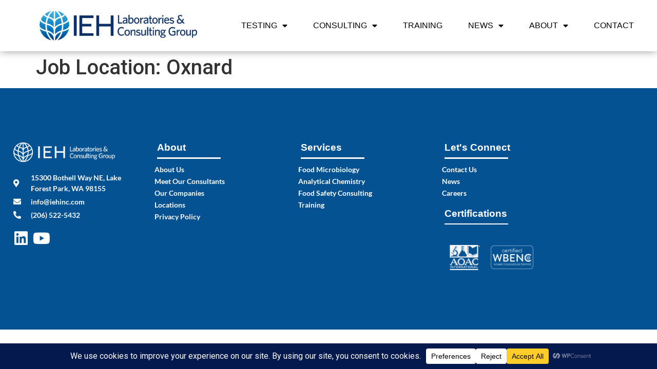

--- FILE ---
content_type: text/html; charset=UTF-8
request_url: https://www.iehinc.com/job-location/ca/oxnard/
body_size: 109144
content:
<!doctype html>
<html lang="en-US">
<head>
<meta charset="UTF-8">
<meta name="viewport" content="width=device-width, initial-scale=1">
<link rel="profile" href="https://gmpg.org/xfn/11">
<title>Oxnard &#8211; IEH Laboratories &amp; Consulting Group &#8211; The Institute for Environmental Health</title>
<meta name='robots' content='max-image-preview:large'/>
<link rel='dns-prefetch' href='//js.hs-scripts.com'/>
<link rel='dns-prefetch' href='//www.googletagmanager.com'/>
<link rel='dns-prefetch' href='//fonts.googleapis.com'/>
<link rel="alternate" type="application/rss+xml" title="IEH Laboratories &amp; Consulting Group - The Institute for Environmental Health &raquo; Feed" href="https://www.iehinc.com/feed/"/>
<link rel="alternate" type="application/rss+xml" title="IEH Laboratories &amp; Consulting Group - The Institute for Environmental Health &raquo; Oxnard Job Location Feed" href="https://www.iehinc.com/job-location/ca/oxnard/feed/"/>
<style id='wp-img-auto-sizes-contain-inline-css'>img:is([sizes=auto i],[sizes^="auto," i]){contain-intrinsic-size:3000px 1500px}</style>
<link rel='stylesheet' id='premium-addons-css' href='https://www.iehinc.com/core/modules/65278b981c/assets/frontend/min-css/premium-addons.min.css' media='all'/>
<style id='wp-emoji-styles-inline-css'>img.wp-smiley, img.emoji{display:inline !important;border:none !important;box-shadow:none !important;height:1em !important;width:1em !important;margin:0 0.07em !important;vertical-align:-0.1em !important;background:none !important;padding:0 !important;}</style>
<link rel='stylesheet' id='wp-block-library-css' href='https://www.iehinc.com/lib/css/dist/block-library/style.min.css' media='all'/>
<link rel='stylesheet' id='wp-components-css' href='https://www.iehinc.com/lib/css/dist/components/style.min.css' media='all'/>
<link rel='stylesheet' id='wp-preferences-css' href='https://www.iehinc.com/lib/css/dist/preferences/style.min.css' media='all'/>
<link rel='stylesheet' id='wp-block-editor-css' href='https://www.iehinc.com/lib/css/dist/block-editor/style.min.css' media='all'/>
<link rel='stylesheet' id='wp-reusable-blocks-css' href='https://www.iehinc.com/lib/css/dist/reusable-blocks/style.min.css' media='all'/>
<link rel='stylesheet' id='wp-patterns-css' href='https://www.iehinc.com/lib/css/dist/patterns/style.min.css' media='all'/>
<link rel='stylesheet' id='wp-editor-css' href='https://www.iehinc.com/lib/css/dist/editor/style.min.css' media='all'/>
<link rel='stylesheet' id='sjb_shortcode_block-cgb-style-css-css' href='https://www.iehinc.com/core/modules/1979fa3c6d/sjb-block/dist/blocks.style.build.css' media='all'/>
<style id='global-styles-inline-css'>:root{--wp--preset--aspect-ratio--square:1;--wp--preset--aspect-ratio--4-3:4/3;--wp--preset--aspect-ratio--3-4:3/4;--wp--preset--aspect-ratio--3-2:3/2;--wp--preset--aspect-ratio--2-3:2/3;--wp--preset--aspect-ratio--16-9:16/9;--wp--preset--aspect-ratio--9-16:9/16;--wp--preset--color--black:#000000;--wp--preset--color--cyan-bluish-gray:#abb8c3;--wp--preset--color--white:#ffffff;--wp--preset--color--pale-pink:#f78da7;--wp--preset--color--vivid-red:#cf2e2e;--wp--preset--color--luminous-vivid-orange:#ff6900;--wp--preset--color--luminous-vivid-amber:#fcb900;--wp--preset--color--light-green-cyan:#7bdcb5;--wp--preset--color--vivid-green-cyan:#00d084;--wp--preset--color--pale-cyan-blue:#8ed1fc;--wp--preset--color--vivid-cyan-blue:#0693e3;--wp--preset--color--vivid-purple:#9b51e0;--wp--preset--gradient--vivid-cyan-blue-to-vivid-purple:linear-gradient(135deg,rgb(6,147,227) 0%,rgb(155,81,224) 100%);--wp--preset--gradient--light-green-cyan-to-vivid-green-cyan:linear-gradient(135deg,rgb(122,220,180) 0%,rgb(0,208,130) 100%);--wp--preset--gradient--luminous-vivid-amber-to-luminous-vivid-orange:linear-gradient(135deg,rgb(252,185,0) 0%,rgb(255,105,0) 100%);--wp--preset--gradient--luminous-vivid-orange-to-vivid-red:linear-gradient(135deg,rgb(255,105,0) 0%,rgb(207,46,46) 100%);--wp--preset--gradient--very-light-gray-to-cyan-bluish-gray:linear-gradient(135deg,rgb(238,238,238) 0%,rgb(169,184,195) 100%);--wp--preset--gradient--cool-to-warm-spectrum:linear-gradient(135deg,rgb(74,234,220) 0%,rgb(151,120,209) 20%,rgb(207,42,186) 40%,rgb(238,44,130) 60%,rgb(251,105,98) 80%,rgb(254,248,76) 100%);--wp--preset--gradient--blush-light-purple:linear-gradient(135deg,rgb(255,206,236) 0%,rgb(152,150,240) 100%);--wp--preset--gradient--blush-bordeaux:linear-gradient(135deg,rgb(254,205,165) 0%,rgb(254,45,45) 50%,rgb(107,0,62) 100%);--wp--preset--gradient--luminous-dusk:linear-gradient(135deg,rgb(255,203,112) 0%,rgb(199,81,192) 50%,rgb(65,88,208) 100%);--wp--preset--gradient--pale-ocean:linear-gradient(135deg,rgb(255,245,203) 0%,rgb(182,227,212) 50%,rgb(51,167,181) 100%);--wp--preset--gradient--electric-grass:linear-gradient(135deg,rgb(202,248,128) 0%,rgb(113,206,126) 100%);--wp--preset--gradient--midnight:linear-gradient(135deg,rgb(2,3,129) 0%,rgb(40,116,252) 100%);--wp--preset--font-size--small:13px;--wp--preset--font-size--medium:20px;--wp--preset--font-size--large:36px;--wp--preset--font-size--x-large:42px;--wp--preset--spacing--20:0.44rem;--wp--preset--spacing--30:0.67rem;--wp--preset--spacing--40:1rem;--wp--preset--spacing--50:1.5rem;--wp--preset--spacing--60:2.25rem;--wp--preset--spacing--70:3.38rem;--wp--preset--spacing--80:5.06rem;--wp--preset--shadow--natural:6px 6px 9px rgba(0, 0, 0, 0.2);--wp--preset--shadow--deep:12px 12px 50px rgba(0, 0, 0, 0.4);--wp--preset--shadow--sharp:6px 6px 0px rgba(0, 0, 0, 0.2);--wp--preset--shadow--outlined:6px 6px 0px -3px rgb(255, 255, 255), 6px 6px rgb(0, 0, 0);--wp--preset--shadow--crisp:6px 6px 0px rgb(0, 0, 0);}:root{--wp--style--global--content-size:800px;--wp--style--global--wide-size:1200px;}:where(body){margin:0;}.wp-site-blocks > .alignleft{float:left;margin-right:2em;}.wp-site-blocks > .alignright{float:right;margin-left:2em;}.wp-site-blocks > .aligncenter{justify-content:center;margin-left:auto;margin-right:auto;}:where(.wp-site-blocks) > *{margin-block-start:24px;margin-block-end:0;}:where(.wp-site-blocks) > :first-child{margin-block-start:0;}:where(.wp-site-blocks) > :last-child{margin-block-end:0;}:root{--wp--style--block-gap:24px;}:root :where(.is-layout-flow) > :first-child{margin-block-start:0;}:root :where(.is-layout-flow) > :last-child{margin-block-end:0;}:root :where(.is-layout-flow) > *{margin-block-start:24px;margin-block-end:0;}:root :where(.is-layout-constrained) > :first-child{margin-block-start:0;}:root :where(.is-layout-constrained) > :last-child{margin-block-end:0;}:root :where(.is-layout-constrained) > *{margin-block-start:24px;margin-block-end:0;}:root :where(.is-layout-flex){gap:24px;}:root :where(.is-layout-grid){gap:24px;}.is-layout-flow > .alignleft{float:left;margin-inline-start:0;margin-inline-end:2em;}.is-layout-flow > .alignright{float:right;margin-inline-start:2em;margin-inline-end:0;}.is-layout-flow > .aligncenter{margin-left:auto !important;margin-right:auto !important;}.is-layout-constrained > .alignleft{float:left;margin-inline-start:0;margin-inline-end:2em;}.is-layout-constrained > .alignright{float:right;margin-inline-start:2em;margin-inline-end:0;}.is-layout-constrained > .aligncenter{margin-left:auto !important;margin-right:auto !important;}.is-layout-constrained > :where(:not(.alignleft):not(.alignright):not(.alignfull)){max-width:var(--wp--style--global--content-size);margin-left:auto !important;margin-right:auto !important;}.is-layout-constrained > .alignwide{max-width:var(--wp--style--global--wide-size);}body .is-layout-flex{display:flex;}.is-layout-flex{flex-wrap:wrap;align-items:center;}.is-layout-flex > :is(*, div){margin:0;}body .is-layout-grid{display:grid;}.is-layout-grid > :is(*, div){margin:0;}body{padding-top:0px;padding-right:0px;padding-bottom:0px;padding-left:0px;}a:where(:not(.wp-element-button)){text-decoration:underline;}:root :where(.wp-element-button, .wp-block-button__link){background-color:#32373c;border-width:0;color:#fff;font-family:inherit;font-size:inherit;font-style:inherit;font-weight:inherit;letter-spacing:inherit;line-height:inherit;padding-top:calc(0.667em + 2px);padding-right:calc(1.333em + 2px);padding-bottom:calc(0.667em + 2px);padding-left:calc(1.333em + 2px);text-decoration:none;text-transform:inherit;}.has-black-color{color:var(--wp--preset--color--black) !important;}.has-cyan-bluish-gray-color{color:var(--wp--preset--color--cyan-bluish-gray) !important;}.has-white-color{color:var(--wp--preset--color--white) !important;}.has-pale-pink-color{color:var(--wp--preset--color--pale-pink) !important;}.has-vivid-red-color{color:var(--wp--preset--color--vivid-red) !important;}.has-luminous-vivid-orange-color{color:var(--wp--preset--color--luminous-vivid-orange) !important;}.has-luminous-vivid-amber-color{color:var(--wp--preset--color--luminous-vivid-amber) !important;}.has-light-green-cyan-color{color:var(--wp--preset--color--light-green-cyan) !important;}.has-vivid-green-cyan-color{color:var(--wp--preset--color--vivid-green-cyan) !important;}.has-pale-cyan-blue-color{color:var(--wp--preset--color--pale-cyan-blue) !important;}.has-vivid-cyan-blue-color{color:var(--wp--preset--color--vivid-cyan-blue) !important;}.has-vivid-purple-color{color:var(--wp--preset--color--vivid-purple) !important;}.has-black-background-color{background-color:var(--wp--preset--color--black) !important;}.has-cyan-bluish-gray-background-color{background-color:var(--wp--preset--color--cyan-bluish-gray) !important;}.has-white-background-color{background-color:var(--wp--preset--color--white) !important;}.has-pale-pink-background-color{background-color:var(--wp--preset--color--pale-pink) !important;}.has-vivid-red-background-color{background-color:var(--wp--preset--color--vivid-red) !important;}.has-luminous-vivid-orange-background-color{background-color:var(--wp--preset--color--luminous-vivid-orange) !important;}.has-luminous-vivid-amber-background-color{background-color:var(--wp--preset--color--luminous-vivid-amber) !important;}.has-light-green-cyan-background-color{background-color:var(--wp--preset--color--light-green-cyan) !important;}.has-vivid-green-cyan-background-color{background-color:var(--wp--preset--color--vivid-green-cyan) !important;}.has-pale-cyan-blue-background-color{background-color:var(--wp--preset--color--pale-cyan-blue) !important;}.has-vivid-cyan-blue-background-color{background-color:var(--wp--preset--color--vivid-cyan-blue) !important;}.has-vivid-purple-background-color{background-color:var(--wp--preset--color--vivid-purple) !important;}.has-black-border-color{border-color:var(--wp--preset--color--black) !important;}.has-cyan-bluish-gray-border-color{border-color:var(--wp--preset--color--cyan-bluish-gray) !important;}.has-white-border-color{border-color:var(--wp--preset--color--white) !important;}.has-pale-pink-border-color{border-color:var(--wp--preset--color--pale-pink) !important;}.has-vivid-red-border-color{border-color:var(--wp--preset--color--vivid-red) !important;}.has-luminous-vivid-orange-border-color{border-color:var(--wp--preset--color--luminous-vivid-orange) !important;}.has-luminous-vivid-amber-border-color{border-color:var(--wp--preset--color--luminous-vivid-amber) !important;}.has-light-green-cyan-border-color{border-color:var(--wp--preset--color--light-green-cyan) !important;}.has-vivid-green-cyan-border-color{border-color:var(--wp--preset--color--vivid-green-cyan) !important;}.has-pale-cyan-blue-border-color{border-color:var(--wp--preset--color--pale-cyan-blue) !important;}.has-vivid-cyan-blue-border-color{border-color:var(--wp--preset--color--vivid-cyan-blue) !important;}.has-vivid-purple-border-color{border-color:var(--wp--preset--color--vivid-purple) !important;}.has-vivid-cyan-blue-to-vivid-purple-gradient-background{background:var(--wp--preset--gradient--vivid-cyan-blue-to-vivid-purple) !important;}.has-light-green-cyan-to-vivid-green-cyan-gradient-background{background:var(--wp--preset--gradient--light-green-cyan-to-vivid-green-cyan) !important;}.has-luminous-vivid-amber-to-luminous-vivid-orange-gradient-background{background:var(--wp--preset--gradient--luminous-vivid-amber-to-luminous-vivid-orange) !important;}.has-luminous-vivid-orange-to-vivid-red-gradient-background{background:var(--wp--preset--gradient--luminous-vivid-orange-to-vivid-red) !important;}.has-very-light-gray-to-cyan-bluish-gray-gradient-background{background:var(--wp--preset--gradient--very-light-gray-to-cyan-bluish-gray) !important;}.has-cool-to-warm-spectrum-gradient-background{background:var(--wp--preset--gradient--cool-to-warm-spectrum) !important;}.has-blush-light-purple-gradient-background{background:var(--wp--preset--gradient--blush-light-purple) !important;}.has-blush-bordeaux-gradient-background{background:var(--wp--preset--gradient--blush-bordeaux) !important;}.has-luminous-dusk-gradient-background{background:var(--wp--preset--gradient--luminous-dusk) !important;}.has-pale-ocean-gradient-background{background:var(--wp--preset--gradient--pale-ocean) !important;}.has-electric-grass-gradient-background{background:var(--wp--preset--gradient--electric-grass) !important;}.has-midnight-gradient-background{background:var(--wp--preset--gradient--midnight) !important;}.has-small-font-size{font-size:var(--wp--preset--font-size--small) !important;}.has-medium-font-size{font-size:var(--wp--preset--font-size--medium) !important;}.has-large-font-size{font-size:var(--wp--preset--font-size--large) !important;}.has-x-large-font-size{font-size:var(--wp--preset--font-size--x-large) !important;}:root :where(.wp-block-pullquote){font-size:1.5em;line-height:1.6;}</style>
<link rel='stylesheet' id='how-to-apply-css' href='https://www.iehinc.com/core/modules/964bc27da1/public/css/how-to-apply-public.css' media='all'/>
<link rel='stylesheet' id='sjb-fontawesome-css' href='https://www.iehinc.com/core/modules/1979fa3c6d/includes/css/font-awesome.min.css' media='all'/>
<link rel='stylesheet' id='simple-job-board-jquery-ui-css' href='https://www.iehinc.com/core/modules/1979fa3c6d/public/css/jquery-ui.css' media='all'/>
<link rel='stylesheet' id='simple-job-board-frontend-css' href='https://www.iehinc.com/core/modules/1979fa3c6d/public/css/simple-job-board-public.css' media='all'/>
<link rel='stylesheet' id='sjb-import-job-listings-css' href='https://www.iehinc.com/core/modules/7447f17770/public/css/sjb-import-job-listings-public.css' media='all'/>
<link rel='stylesheet' id='wpb-ea-bootstrap-grid-css' href='https://www.iehinc.com/core/modules/62b611ca9a/inc/../assets/css/grid.min.css' media=''/>
<link rel='stylesheet' id='wpb-ea-owl-carousel-css' href='https://www.iehinc.com/core/modules/62b611ca9a/inc/../assets/css/owl.carousel.css' media=''/>
<link rel='stylesheet' id='fancybox-css' href='https://www.iehinc.com/core/modules/62b611ca9a/inc/../assets/css/jquery.fancybox.min.css' media=''/>
<link rel='stylesheet' id='wpb-lineicons-css-css' href='https://www.iehinc.com/core/modules/62b611ca9a/inc/../assets/icons/lineicons/lineicons.min.css' media=''/>
<link rel='stylesheet' id='wpb_ea_main_css-css' href='https://www.iehinc.com/core/modules/62b611ca9a/inc/../assets/css/main.css' media=''/>
<style id='wpb_ea_main_css-inline-css'>.wpb-ea-team-member .social-buttons, .wpb-ea-service-box-image .wpb-ea-service-box-btn:hover{background:#3878ff;}
.wpb-ea-service-box-icon .wpb-ea-service-box-btn:hover{color:#3878ff;}
.wpb-ea-service-box-image .wpb-ea-service-box-btn:hover{border-color:#3878ff;}</style>
<link rel='stylesheet' id='hello-elementor-css' href='https://www.iehinc.com/core/views/7a3fccae50/assets/css/reset.css' media='all'/>
<link rel='stylesheet' id='hello-elementor-theme-style-css' href='https://www.iehinc.com/core/views/7a3fccae50/assets/css/theme.css' media='all'/>
<link rel='stylesheet' id='hello-elementor-header-footer-css' href='https://www.iehinc.com/core/views/7a3fccae50/assets/css/header-footer.css' media='all'/>
<link rel='stylesheet' id='elementor-frontend-css' href='https://www.iehinc.com/core/modules/f65f29574d/assets/css/frontend.min.css' media='all'/>
<link rel='stylesheet' id='widget-image-css' href='https://www.iehinc.com/core/modules/f65f29574d/assets/css/widget-image.min.css' media='all'/>
<link rel='stylesheet' id='widget-nav-menu-css' href='https://www.iehinc.com/core/modules/ccc473c329/assets/css/widget-nav-menu.min.css' media='all'/>
<link rel='stylesheet' id='e-sticky-css' href='https://www.iehinc.com/core/modules/ccc473c329/assets/css/modules/sticky.min.css' media='all'/>
<link rel='stylesheet' id='widget-icon-list-css' href='https://www.iehinc.com/core/modules/f65f29574d/assets/css/widget-icon-list.min.css' media='all'/>
<link rel='stylesheet' id='widget-heading-css' href='https://www.iehinc.com/core/modules/f65f29574d/assets/css/widget-heading.min.css' media='all'/>
<link rel='stylesheet' id='widget-divider-css' href='https://www.iehinc.com/core/modules/f65f29574d/assets/css/widget-divider.min.css' media='all'/>
<link rel='stylesheet' id='elementor-icons-css' href='https://www.iehinc.com/core/modules/f65f29574d/assets/lib/eicons/css/elementor-icons.min.css' media='all'/>
<link rel='stylesheet' id='elementor-post-12894-css' href='https://www.iehinc.com/storage/elementor/css/post-12894.css' media='all'/>
<link rel='stylesheet' id='elementor-post-19452-css' href='https://www.iehinc.com/storage/elementor/css/post-19452.css' media='all'/>
<link rel='stylesheet' id='elementor-post-19518-css' href='https://www.iehinc.com/storage/elementor/css/post-19518.css' media='all'/>
<link rel='stylesheet' id='eael-general-css' href='https://www.iehinc.com/core/modules/9097659473/assets/front-end/css/view/general.min.css' media='all'/>
<link rel='stylesheet' id='elementor-gf-local-roboto-css' href='https://www.iehinc.com/storage/elementor/google-fonts/css/roboto.css' media='all'/>
<link rel='stylesheet' id='elementor-gf-local-lato-css' href='https://www.iehinc.com/storage/elementor/google-fonts/css/lato.css' media='all'/>
<link rel='stylesheet' id='elementor-icons-shared-0-css' href='https://www.iehinc.com/core/modules/f65f29574d/assets/lib/font-awesome/css/fontawesome.min.css' media='all'/>
<link rel='stylesheet' id='elementor-icons-fa-solid-css' href='https://www.iehinc.com/core/modules/f65f29574d/assets/lib/font-awesome/css/solid.min.css' media='all'/>
<link rel='stylesheet' id='elementor-icons-fa-brands-css' href='https://www.iehinc.com/core/modules/f65f29574d/assets/lib/font-awesome/css/brands.min.css' media='all'/>
<script src="https://www.googletagmanager.com/gtag/js?id=GT-TB68W9T" id="google_gtagjs-js" async></script>
<script async src="https://www.googletagmanager.com/gtag/js?id=UA-124346544-1"></script>
<script>window.dataLayer=window.dataLayer||[];
function gtag(){dataLayer.push(arguments);}
gtag('js', new Date());
gtag('config', 'UA-124346544-1');</script>
<script>(function(w, d, s, l, i){
w[l]=w[l]||[];
w[l].push({'gtm.start': new Date().getTime(), event: 'gtm.js'});
var f=d.getElementsByTagName(s)[0],
j=d.createElement(s), dl=l!='dataLayer' ? '&l=' + l:'';
j.async=true;
j.src='https://www.googletagmanager.com/gtm.js?id=' + i + dl;
f.parentNode.insertBefore(j, f);
})(window, document, 'script', 'dataLayer', 'GTM-WQPHJ9M6');</script>
<link rel="icon" href="https://www.iehinc.com/storage/2021/12/Asset-5-1-150x150.png" sizes="32x32"/>
<link rel="icon" href="https://www.iehinc.com/storage/2021/12/Asset-5-1-300x300.png" sizes="192x192"/>
<link rel="apple-touch-icon" href="https://www.iehinc.com/storage/2021/12/Asset-5-1-300x300.png"/>
<meta name="msapplication-TileImage" content="https://www.iehinc.com/storage/2021/12/Asset-5-1-300x300.png"/>
<style id="wp-custom-css">.envato-block__preview{overflow:visible;}
.envato-kit-140-material-hit .menu-item a, .envato-kit-140-material-button .elementor-button{background-position:center;transition:background 0.8s;}
.envato-kit-140-material-hit .menu-item a:hover, .envato-kit-140-material-button .elementor-button:hover{background:radial-gradient(circle, transparent 1%, #fff 1%) center/15000%;}
.envato-kit-140-material-hit .menu-item a:active, .envato-kit-140-material-button .elementor-button:active{background-color:#FFF;background-size:100%;transition:background 0s;}
.envato-kit-140-big-shadow-form .elementor-field-textual{box-shadow:0 20px 30px rgba(0,0,0, .05);}
.envato-kit-140-faq .elementor-accordion .elementor-accordion-item{border-width:0 0 1px !important;}
.envato-kit-140-scrollable{height:100%;overflow:auto;overflow-x:hidden;}
.envato-kit-140-imagebox-nospace:hover{transform:scale(1.1);transition:all 0.3s;}
.envato-kit-140-imagebox-nospace figure{line-height:0;}
.envato-kit-140-slide .elementor-slide-content{background:#FFF;margin-left:-60px;padding:1em;}
.envato-kit-140-carousel .slick-active:not(.slick-current)  img{padding:20px !important;transition:all .9s;}
.menu-item-21883{background:linear-gradient(180deg, white, #eaeaf8);}</style>
<script data-wpfc-render="false">var Wpfcll={s:[],osl:0,scroll:false,i:function(){Wpfcll.ss();window.addEventListener('load',function(){let observer=new MutationObserver(mutationRecords=>{Wpfcll.osl=Wpfcll.s.length;Wpfcll.ss();if(Wpfcll.s.length > Wpfcll.osl){Wpfcll.ls(false);}});observer.observe(document.getElementsByTagName("html")[0],{childList:true,attributes:true,subtree:true,attributeFilter:["src"],attributeOldValue:false,characterDataOldValue:false});Wpfcll.ls(true);});window.addEventListener('scroll',function(){Wpfcll.scroll=true;Wpfcll.ls(false);});window.addEventListener('resize',function(){Wpfcll.scroll=true;Wpfcll.ls(false);});window.addEventListener('click',function(){Wpfcll.scroll=true;Wpfcll.ls(false);});},c:function(e,pageload){var w=document.documentElement.clientHeight || body.clientHeight;var n=0;if(pageload){n=0;}else{n=(w > 800) ? 800:200;n=Wpfcll.scroll ? 800:n;}var er=e.getBoundingClientRect();var t=0;var p=e.parentNode ? e.parentNode:false;if(typeof p.getBoundingClientRect=="undefined"){var pr=false;}else{var pr=p.getBoundingClientRect();}if(er.x==0 && er.y==0){for(var i=0;i < 10;i++){if(p){if(pr.x==0 && pr.y==0){if(p.parentNode){p=p.parentNode;}if(typeof p.getBoundingClientRect=="undefined"){pr=false;}else{pr=p.getBoundingClientRect();}}else{t=pr.top;break;}}};}else{t=er.top;}if(w - t+n > 0){return true;}return false;},r:function(e,pageload){var s=this;var oc,ot;try{oc=e.getAttribute("data-wpfc-original-src");ot=e.getAttribute("data-wpfc-original-srcset");originalsizes=e.getAttribute("data-wpfc-original-sizes");if(s.c(e,pageload)){if(oc || ot){if(e.tagName=="DIV" || e.tagName=="A" || e.tagName=="SPAN"){e.style.backgroundImage="url("+oc+")";e.removeAttribute("data-wpfc-original-src");e.removeAttribute("data-wpfc-original-srcset");e.removeAttribute("onload");}else{if(oc){e.setAttribute('src',oc);}if(ot){e.setAttribute('srcset',ot);}if(originalsizes){e.setAttribute('sizes',originalsizes);}if(e.getAttribute("alt") && e.getAttribute("alt")=="blank"){e.removeAttribute("alt");}e.removeAttribute("data-wpfc-original-src");e.removeAttribute("data-wpfc-original-srcset");e.removeAttribute("data-wpfc-original-sizes");e.removeAttribute("onload");if(e.tagName=="IFRAME"){var y="https://www.youtube.com/embed/";if(navigator.userAgent.match(/\sEdge?\/\d/i)){e.setAttribute('src',e.getAttribute("src").replace(/.+\/templates\/youtube\.html\#/,y));}e.onload=function(){if(typeof window.jQuery !="undefined"){if(jQuery.fn.fitVids){jQuery(e).parent().fitVids({customSelector:"iframe[src]"});}}var s=e.getAttribute("src").match(/templates\/youtube\.html\#(.+)/);if(s){try{var i=e.contentDocument || e.contentWindow;if(i.location.href=="about:blank"){e.setAttribute('src',y+s[1]);}}catch(err){e.setAttribute('src',y+s[1]);}}}}}}else{if(e.tagName=="NOSCRIPT"){if(typeof window.jQuery !="undefined"){if(jQuery(e).attr("data-type")=="wpfc"){e.removeAttribute("data-type");jQuery(e).after(jQuery(e).text());}}}}}}catch(error){console.log(error);console.log("==>",e);}},ss:function(){var i=Array.prototype.slice.call(document.getElementsByTagName("img"));var f=Array.prototype.slice.call(document.getElementsByTagName("iframe"));var d=Array.prototype.slice.call(document.getElementsByTagName("div"));var a=Array.prototype.slice.call(document.getElementsByTagName("a"));var s=Array.prototype.slice.call(document.getElementsByTagName("span"));var n=Array.prototype.slice.call(document.getElementsByTagName("noscript"));this.s=i.concat(f).concat(d).concat(a).concat(s).concat(n);},ls:function(pageload){var s=this;[].forEach.call(s.s,function(e,index){s.r(e,pageload);});}};document.addEventListener('DOMContentLoaded',function(){wpfci();});function wpfci(){Wpfcll.i();}</script>
</head>
<body class="archive tax-jobpost_location term-oxnard term-386 wp-embed-responsive wp-theme-hello-elementor hello-elementor sjb wpb-elementor-addons hello-elementor-default elementor-default elementor-kit-12894">
<noscript>
<iframe onload="Wpfcll.r(this,true);" data-wpfc-original-src="https://www.googletagmanager.com/ns.html?id=GTM-WQPHJ9M6" height="0" width="0" style="display:none;visibility:hidden"></iframe>
</noscript>
<a class="skip-link screen-reader-text" href="#content">Skip to content</a>
<header data-elementor-type="header" data-elementor-id="19452" class="elementor elementor-19452 elementor-location-header" data-elementor-post-type="elementor_library">
<section class="elementor-section elementor-top-section elementor-element elementor-element-6ac4f0c6 elementor-section-height-min-height elementor-section-items-stretch elementor-section-boxed elementor-section-height-default" data-id="6ac4f0c6" data-element_type="section" data-settings="{&quot;background_background&quot;:&quot;classic&quot;,&quot;sticky&quot;:&quot;top&quot;,&quot;sticky_on&quot;:[&quot;desktop&quot;,&quot;tablet&quot;,&quot;mobile&quot;],&quot;sticky_offset&quot;:0,&quot;sticky_effects_offset&quot;:0,&quot;sticky_anchor_link_offset&quot;:0}">
<div class="elementor-container elementor-column-gap-no">
<div class="elementor-column elementor-col-50 elementor-top-column elementor-element elementor-element-35bf9c7e" data-id="35bf9c7e" data-element_type="column">
<div class="elementor-widget-wrap elementor-element-populated">
<div class="elementor-element elementor-element-c894eb3 elementor-widget elementor-widget-image" data-id="c894eb3" data-element_type="widget" data-widget_type="image.default">
<div class="elementor-widget-container"> <a href="http://www.iehinc.com"> <img fetchpriority="high" width="800" height="150" src="https://www.iehinc.com/storage/2022/03/ieh-horizontal-logo-1024x192-1.jpeg" class="attachment-large size-large wp-image-19513" alt="IEH Laboratories &amp; Consulting Group - The Institute for Environmental Health - Food Safety Laboratories" srcset="https://www.iehinc.com/storage/2022/03/ieh-horizontal-logo-1024x192-1.jpeg 1024w, https://www.iehinc.com/storage/2022/03/ieh-horizontal-logo-1024x192-1-300x56.jpeg 300w, https://www.iehinc.com/storage/2022/03/ieh-horizontal-logo-1024x192-1-768x144.jpeg 768w" sizes="(max-width: 800px) 100vw, 800px"/> </a></div></div></div></div><div class="elementor-column elementor-col-50 elementor-top-column elementor-element elementor-element-72d46809" data-id="72d46809" data-element_type="column">
<div class="elementor-widget-wrap elementor-element-populated">
<div class="elementor-element elementor-element-6a46521 elementor-nav-menu__align-end envato-kit-140-material-hit elementor-nav-menu--dropdown-mobile elementor-nav-menu--stretch elementor-nav-menu__text-align-aside elementor-nav-menu--toggle elementor-nav-menu--burger elementor-widget elementor-widget-nav-menu" data-id="6a46521" data-element_type="widget" data-settings="{&quot;full_width&quot;:&quot;stretch&quot;,&quot;layout&quot;:&quot;horizontal&quot;,&quot;submenu_icon&quot;:{&quot;value&quot;:&quot;&lt;i class=\&quot;fas fa-caret-down\&quot; aria-hidden=\&quot;true\&quot;&gt;&lt;\/i&gt;&quot;,&quot;library&quot;:&quot;fa-solid&quot;},&quot;toggle&quot;:&quot;burger&quot;}" data-widget_type="nav-menu.default">
<div class="elementor-widget-container">
<nav aria-label="Menu" class="elementor-nav-menu--main elementor-nav-menu__container elementor-nav-menu--layout-horizontal e--pointer-none">
<ul id="menu-1-6a46521" class="elementor-nav-menu"><li class="menu-item menu-item-type-post_type menu-item-object-page menu-item-has-children menu-item-20893"><a href="https://www.iehinc.com/food-testing/" class="elementor-item">Testing</a>
<ul class="sub-menu elementor-nav-menu--dropdown">
<li class="menu-item menu-item-type-post_type menu-item-object-page menu-item-22085"><a href="https://www.iehinc.com/food-testing/allergen-testing/" class="elementor-sub-item">Allergen Testing</a></li>
<li class="menu-item menu-item-type-post_type menu-item-object-page menu-item-21878"><a href="https://www.iehinc.com/food-testing/analytical-chemistry/" class="elementor-sub-item">Analytical Chemistry</a></li>
<li class="menu-item menu-item-type-post_type menu-item-object-page menu-item-21680"><a href="https://www.iehinc.com/food-testing/authenticity-testing/" class="elementor-sub-item">Authenticity Testing</a></li>
<li class="menu-item menu-item-type-post_type menu-item-object-page menu-item-57367"><a href="https://www.iehinc.com/food-testing/avian-influenza-h5n1-hpai-testing/" class="elementor-sub-item">Avian Influenza H5N1 (HPAI) testing</a></li>
<li class="menu-item menu-item-type-post_type menu-item-object-page menu-item-21676"><a href="https://www.iehinc.com/food-testing/bioengineered-testing-gmo/" class="elementor-sub-item">Bioengineered Testing (GMO)</a></li>
<li class="menu-item menu-item-type-post_type menu-item-object-page menu-item-25707"><a href="https://www.iehinc.com/food-testing/california-proposition-65/" class="elementor-sub-item">California Proposition 65</a></li>
<li class="menu-item menu-item-type-post_type menu-item-object-page menu-item-21678"><a href="https://www.iehinc.com/food-testing/claim-processing-forensic-analysis/" class="elementor-sub-item">Claim Processing &#038; Forensic Analysis</a></li>
<li class="menu-item menu-item-type-post_type menu-item-object-page menu-item-21525"><a href="https://www.iehinc.com/food-testing/fda-compliance-and-detention/" class="elementor-sub-item">FDA Compliance and Detention</a></li>
<li class="menu-item menu-item-type-post_type menu-item-object-page menu-item-21675"><a href="https://www.iehinc.com/food-testing/food-microbiology/" class="elementor-sub-item">Food Microbiology</a></li>
<li class="menu-item menu-item-type-post_type menu-item-object-page menu-item-21879"><a href="https://www.iehinc.com/food-testing/hemp-analysis/" class="elementor-sub-item">Hemp Analysis</a></li>
<li class="menu-item menu-item-type-post_type menu-item-object-page menu-item-55107"><a href="https://www.iehinc.com/micro-map/" class="elementor-sub-item">MicroMap</a></li>
<li class="menu-item menu-item-type-post_type menu-item-object-page menu-item-41863"><a href="https://www.iehinc.com/food-testing/microplastics-testing-services/" class="elementor-sub-item">Microplastics Testing</a></li>
<li class="menu-item menu-item-type-post_type menu-item-object-page menu-item-21673"><a href="https://www.iehinc.com/food-testing/molecular-epidemiology/" class="elementor-sub-item">Molecular Epidemiology</a></li>
<li class="menu-item menu-item-type-post_type menu-item-object-page menu-item-21880"><a href="https://www.iehinc.com/food-testing/nutritional-analysis/" class="elementor-sub-item">Nutritional Analysis</a></li>
<li class="menu-item menu-item-type-post_type menu-item-object-page menu-item-25701"><a href="https://www.iehinc.com/food-testing/pesticide-testing/" class="elementor-sub-item">Pesticide Testing</a></li>
<li class="menu-item menu-item-type-post_type menu-item-object-page menu-item-25813"><a href="https://www.iehinc.com/food-testing/pet-food-testing/" class="elementor-sub-item">Pet Food Testing</a></li>
<li class="menu-item menu-item-type-post_type menu-item-object-page menu-item-41951"><a href="https://www.iehinc.com/food-testing/pfas-testing-services/" class="elementor-sub-item">PFAS Testing</a></li>
<li class="menu-item menu-item-type-custom menu-item-object-custom menu-item-61416"><a target="_blank" href="https://rheologylabs.com/" class="elementor-sub-item">Rheology and Texture Analysis</a></li>
<li class="menu-item menu-item-type-post_type menu-item-object-page menu-item-21674"><a href="https://www.iehinc.com/food-testing/sensory-analysis/" class="elementor-sub-item">Sensory Analysis</a></li>
<li class="menu-item menu-item-type-post_type menu-item-object-page menu-item-21679"><a href="https://www.iehinc.com/food-testing/smoke-exposure-testing/" class="elementor-sub-item">Smoke Exposure Testing</a></li>
<li class="menu-item menu-item-type-post_type menu-item-object-page menu-item-25706"><a href="https://www.iehinc.com/food-testing/water-testing/" class="elementor-sub-item">Water Testing</a></li>
<li class="menu-item menu-item-type-custom menu-item-object-custom menu-item-21883"><a href="https://www.iehinc.com/storage/2022/07/IEH-Sample-Submission-Form-2022.pdf" class="elementor-sub-item">Sample Submission Form</a></li>
</ul>
</li>
<li class="menu-item menu-item-type-custom menu-item-object-custom menu-item-has-children menu-item-35313"><a href="https://www.iehinc.com/food-safety-consulting/" class="elementor-item">Consulting</a>
<ul class="sub-menu elementor-nav-menu--dropdown">
<li class="menu-item menu-item-type-custom menu-item-object-custom menu-item-26102"><a href="https://www.iehinc.com/food-safety-consulting/" class="elementor-sub-item">Consulting Services</a></li>
<li class="menu-item menu-item-type-post_type menu-item-object-page menu-item-41659"><a href="https://www.iehinc.com/meet-our-team/" class="elementor-sub-item">Meet Our Team</a></li>
</ul>
</li>
<li class="menu-item menu-item-type-custom menu-item-object-custom menu-item-20119"><a target="_blank" href="https://www.iehacademy.com/" class="elementor-item">Training</a></li>
<li class="menu-item menu-item-type-post_type menu-item-object-page menu-item-has-children menu-item-20229"><a href="https://www.iehinc.com/news/" class="elementor-item">News</a>
<ul class="sub-menu elementor-nav-menu--dropdown">
<li class="menu-item menu-item-type-custom menu-item-object-custom menu-item-23712"><a href="https://www.iehinc.com/news/" class="elementor-sub-item">IEH News</a></li>
<li class="menu-item menu-item-type-post_type menu-item-object-page menu-item-26132"><a href="https://www.iehinc.com/webinars/" class="elementor-sub-item">Webinars</a></li>
<li class="menu-item menu-item-type-post_type menu-item-object-page menu-item-20602"><a href="https://www.iehinc.com/media/" class="elementor-sub-item">Media</a></li>
<li class="menu-item menu-item-type-post_type menu-item-object-page menu-item-20636"><a href="https://www.iehinc.com/publications/" class="elementor-sub-item">Publications</a></li>
<li class="menu-item menu-item-type-post_type menu-item-object-page menu-item-20655"><a href="https://www.iehinc.com/patents/" class="elementor-sub-item">Patents and Applications</a></li>
</ul>
</li>
<li class="menu-item menu-item-type-custom menu-item-object-custom menu-item-has-children menu-item-24759"><a href="https://www.iehinc.com/about-us/" class="elementor-item">About</a>
<ul class="sub-menu elementor-nav-menu--dropdown">
<li class="menu-item menu-item-type-post_type menu-item-object-page menu-item-20161"><a href="https://www.iehinc.com/about-us/" class="elementor-sub-item">About Us</a></li>
<li class="menu-item menu-item-type-post_type menu-item-object-page menu-item-19872"><a href="https://www.iehinc.com/locations/" class="elementor-sub-item">Locations</a></li>
<li class="menu-item menu-item-type-post_type menu-item-object-page menu-item-19873"><a href="https://www.iehinc.com/our-companies/" class="elementor-sub-item">IEH Companies</a></li>
<li class="menu-item menu-item-type-post_type menu-item-object-page menu-item-20172"><a href="https://www.iehinc.com/careers/" class="elementor-sub-item">Careers</a></li>
<li class="menu-item menu-item-type-post_type menu-item-object-page menu-item-20106"><a href="https://www.iehinc.com/accreditations/" class="elementor-sub-item">Accreditations</a></li>
</ul>
</li>
<li class="menu-item menu-item-type-post_type menu-item-object-page menu-item-20121"><a href="https://www.iehinc.com/contact/" class="elementor-item">Contact</a></li>
</ul>			</nav>
<div class="elementor-menu-toggle" role="button" tabindex="0" aria-label="Menu Toggle" aria-expanded="false"> <i aria-hidden="true" role="presentation" class="elementor-menu-toggle__icon--open eicon-menu-bar"></i><i aria-hidden="true" role="presentation" class="elementor-menu-toggle__icon--close eicon-close"></i></div><nav class="elementor-nav-menu--dropdown elementor-nav-menu__container" aria-hidden="true">
<ul id="menu-2-6a46521" class="elementor-nav-menu"><li class="menu-item menu-item-type-post_type menu-item-object-page menu-item-has-children menu-item-20893"><a href="https://www.iehinc.com/food-testing/" class="elementor-item" tabindex="-1">Testing</a>
<ul class="sub-menu elementor-nav-menu--dropdown">
<li class="menu-item menu-item-type-post_type menu-item-object-page menu-item-22085"><a href="https://www.iehinc.com/food-testing/allergen-testing/" class="elementor-sub-item" tabindex="-1">Allergen Testing</a></li>
<li class="menu-item menu-item-type-post_type menu-item-object-page menu-item-21878"><a href="https://www.iehinc.com/food-testing/analytical-chemistry/" class="elementor-sub-item" tabindex="-1">Analytical Chemistry</a></li>
<li class="menu-item menu-item-type-post_type menu-item-object-page menu-item-21680"><a href="https://www.iehinc.com/food-testing/authenticity-testing/" class="elementor-sub-item" tabindex="-1">Authenticity Testing</a></li>
<li class="menu-item menu-item-type-post_type menu-item-object-page menu-item-57367"><a href="https://www.iehinc.com/food-testing/avian-influenza-h5n1-hpai-testing/" class="elementor-sub-item" tabindex="-1">Avian Influenza H5N1 (HPAI) testing</a></li>
<li class="menu-item menu-item-type-post_type menu-item-object-page menu-item-21676"><a href="https://www.iehinc.com/food-testing/bioengineered-testing-gmo/" class="elementor-sub-item" tabindex="-1">Bioengineered Testing (GMO)</a></li>
<li class="menu-item menu-item-type-post_type menu-item-object-page menu-item-25707"><a href="https://www.iehinc.com/food-testing/california-proposition-65/" class="elementor-sub-item" tabindex="-1">California Proposition 65</a></li>
<li class="menu-item menu-item-type-post_type menu-item-object-page menu-item-21678"><a href="https://www.iehinc.com/food-testing/claim-processing-forensic-analysis/" class="elementor-sub-item" tabindex="-1">Claim Processing &#038; Forensic Analysis</a></li>
<li class="menu-item menu-item-type-post_type menu-item-object-page menu-item-21525"><a href="https://www.iehinc.com/food-testing/fda-compliance-and-detention/" class="elementor-sub-item" tabindex="-1">FDA Compliance and Detention</a></li>
<li class="menu-item menu-item-type-post_type menu-item-object-page menu-item-21675"><a href="https://www.iehinc.com/food-testing/food-microbiology/" class="elementor-sub-item" tabindex="-1">Food Microbiology</a></li>
<li class="menu-item menu-item-type-post_type menu-item-object-page menu-item-21879"><a href="https://www.iehinc.com/food-testing/hemp-analysis/" class="elementor-sub-item" tabindex="-1">Hemp Analysis</a></li>
<li class="menu-item menu-item-type-post_type menu-item-object-page menu-item-55107"><a href="https://www.iehinc.com/micro-map/" class="elementor-sub-item" tabindex="-1">MicroMap</a></li>
<li class="menu-item menu-item-type-post_type menu-item-object-page menu-item-41863"><a href="https://www.iehinc.com/food-testing/microplastics-testing-services/" class="elementor-sub-item" tabindex="-1">Microplastics Testing</a></li>
<li class="menu-item menu-item-type-post_type menu-item-object-page menu-item-21673"><a href="https://www.iehinc.com/food-testing/molecular-epidemiology/" class="elementor-sub-item" tabindex="-1">Molecular Epidemiology</a></li>
<li class="menu-item menu-item-type-post_type menu-item-object-page menu-item-21880"><a href="https://www.iehinc.com/food-testing/nutritional-analysis/" class="elementor-sub-item" tabindex="-1">Nutritional Analysis</a></li>
<li class="menu-item menu-item-type-post_type menu-item-object-page menu-item-25701"><a href="https://www.iehinc.com/food-testing/pesticide-testing/" class="elementor-sub-item" tabindex="-1">Pesticide Testing</a></li>
<li class="menu-item menu-item-type-post_type menu-item-object-page menu-item-25813"><a href="https://www.iehinc.com/food-testing/pet-food-testing/" class="elementor-sub-item" tabindex="-1">Pet Food Testing</a></li>
<li class="menu-item menu-item-type-post_type menu-item-object-page menu-item-41951"><a href="https://www.iehinc.com/food-testing/pfas-testing-services/" class="elementor-sub-item" tabindex="-1">PFAS Testing</a></li>
<li class="menu-item menu-item-type-custom menu-item-object-custom menu-item-61416"><a target="_blank" href="https://rheologylabs.com/" class="elementor-sub-item" tabindex="-1">Rheology and Texture Analysis</a></li>
<li class="menu-item menu-item-type-post_type menu-item-object-page menu-item-21674"><a href="https://www.iehinc.com/food-testing/sensory-analysis/" class="elementor-sub-item" tabindex="-1">Sensory Analysis</a></li>
<li class="menu-item menu-item-type-post_type menu-item-object-page menu-item-21679"><a href="https://www.iehinc.com/food-testing/smoke-exposure-testing/" class="elementor-sub-item" tabindex="-1">Smoke Exposure Testing</a></li>
<li class="menu-item menu-item-type-post_type menu-item-object-page menu-item-25706"><a href="https://www.iehinc.com/food-testing/water-testing/" class="elementor-sub-item" tabindex="-1">Water Testing</a></li>
<li class="menu-item menu-item-type-custom menu-item-object-custom menu-item-21883"><a href="https://www.iehinc.com/storage/2022/07/IEH-Sample-Submission-Form-2022.pdf" class="elementor-sub-item" tabindex="-1">Sample Submission Form</a></li>
</ul>
</li>
<li class="menu-item menu-item-type-custom menu-item-object-custom menu-item-has-children menu-item-35313"><a href="https://www.iehinc.com/food-safety-consulting/" class="elementor-item" tabindex="-1">Consulting</a>
<ul class="sub-menu elementor-nav-menu--dropdown">
<li class="menu-item menu-item-type-custom menu-item-object-custom menu-item-26102"><a href="https://www.iehinc.com/food-safety-consulting/" class="elementor-sub-item" tabindex="-1">Consulting Services</a></li>
<li class="menu-item menu-item-type-post_type menu-item-object-page menu-item-41659"><a href="https://www.iehinc.com/meet-our-team/" class="elementor-sub-item" tabindex="-1">Meet Our Team</a></li>
</ul>
</li>
<li class="menu-item menu-item-type-custom menu-item-object-custom menu-item-20119"><a target="_blank" href="https://www.iehacademy.com/" class="elementor-item" tabindex="-1">Training</a></li>
<li class="menu-item menu-item-type-post_type menu-item-object-page menu-item-has-children menu-item-20229"><a href="https://www.iehinc.com/news/" class="elementor-item" tabindex="-1">News</a>
<ul class="sub-menu elementor-nav-menu--dropdown">
<li class="menu-item menu-item-type-custom menu-item-object-custom menu-item-23712"><a href="https://www.iehinc.com/news/" class="elementor-sub-item" tabindex="-1">IEH News</a></li>
<li class="menu-item menu-item-type-post_type menu-item-object-page menu-item-26132"><a href="https://www.iehinc.com/webinars/" class="elementor-sub-item" tabindex="-1">Webinars</a></li>
<li class="menu-item menu-item-type-post_type menu-item-object-page menu-item-20602"><a href="https://www.iehinc.com/media/" class="elementor-sub-item" tabindex="-1">Media</a></li>
<li class="menu-item menu-item-type-post_type menu-item-object-page menu-item-20636"><a href="https://www.iehinc.com/publications/" class="elementor-sub-item" tabindex="-1">Publications</a></li>
<li class="menu-item menu-item-type-post_type menu-item-object-page menu-item-20655"><a href="https://www.iehinc.com/patents/" class="elementor-sub-item" tabindex="-1">Patents and Applications</a></li>
</ul>
</li>
<li class="menu-item menu-item-type-custom menu-item-object-custom menu-item-has-children menu-item-24759"><a href="https://www.iehinc.com/about-us/" class="elementor-item" tabindex="-1">About</a>
<ul class="sub-menu elementor-nav-menu--dropdown">
<li class="menu-item menu-item-type-post_type menu-item-object-page menu-item-20161"><a href="https://www.iehinc.com/about-us/" class="elementor-sub-item" tabindex="-1">About Us</a></li>
<li class="menu-item menu-item-type-post_type menu-item-object-page menu-item-19872"><a href="https://www.iehinc.com/locations/" class="elementor-sub-item" tabindex="-1">Locations</a></li>
<li class="menu-item menu-item-type-post_type menu-item-object-page menu-item-19873"><a href="https://www.iehinc.com/our-companies/" class="elementor-sub-item" tabindex="-1">IEH Companies</a></li>
<li class="menu-item menu-item-type-post_type menu-item-object-page menu-item-20172"><a href="https://www.iehinc.com/careers/" class="elementor-sub-item" tabindex="-1">Careers</a></li>
<li class="menu-item menu-item-type-post_type menu-item-object-page menu-item-20106"><a href="https://www.iehinc.com/accreditations/" class="elementor-sub-item" tabindex="-1">Accreditations</a></li>
</ul>
</li>
<li class="menu-item menu-item-type-post_type menu-item-object-page menu-item-20121"><a href="https://www.iehinc.com/contact/" class="elementor-item" tabindex="-1">Contact</a></li>
</ul>			</nav></div></div></div></div></div></section>
</header>
<main id="content" class="site-main">
<div class="page-header"> <h1 class="entry-title">Job Location: <span>Oxnard</span></h1></div><div class="page-content"></div></main>
<footer data-elementor-type="footer" data-elementor-id="19518" class="elementor elementor-19518 elementor-location-footer" data-elementor-post-type="elementor_library">
<section class="elementor-section elementor-top-section elementor-element elementor-element-89fc3ef elementor-section-boxed elementor-section-height-default elementor-section-height-default" data-id="89fc3ef" data-element_type="section" data-settings="{&quot;background_background&quot;:&quot;classic&quot;}">
<div class="elementor-container elementor-column-gap-default">
<div class="elementor-column elementor-col-100 elementor-top-column elementor-element elementor-element-46a04cda" data-id="46a04cda" data-element_type="column">
<div class="elementor-widget-wrap elementor-element-populated">
<section class="elementor-section elementor-inner-section elementor-element elementor-element-1c113139 elementor-section-boxed elementor-section-height-default elementor-section-height-default" data-id="1c113139" data-element_type="section">
<div class="elementor-container elementor-column-gap-default">
<div class="elementor-column elementor-col-25 elementor-inner-column elementor-element elementor-element-513bba9e" data-id="513bba9e" data-element_type="column">
<div class="elementor-widget-wrap elementor-element-populated">
<div class="elementor-element elementor-element-7799ac3 elementor-widget elementor-widget-image" data-id="7799ac3" data-element_type="widget" data-widget_type="image.default">
<div class="elementor-widget-container"> <a href="http://www.iehinc.com"> <img width="800" height="154" src="https://www.iehinc.com/storage/2022/03/WHITE-IEH-1536x296-1-1024x197-1.png" class="attachment-large size-large wp-image-19523" alt="IEH Laboratories &amp; Consulting Group - The Institute for Environmental Health - Food Safety Laboratories" srcset="https://www.iehinc.com/storage/2022/03/WHITE-IEH-1536x296-1-1024x197-1.png 1024w, https://www.iehinc.com/storage/2022/03/WHITE-IEH-1536x296-1-1024x197-1-300x58.png 300w, https://www.iehinc.com/storage/2022/03/WHITE-IEH-1536x296-1-1024x197-1-768x148.png 768w" sizes="(max-width: 800px) 100vw, 800px"/> </a></div></div><div class="elementor-element elementor-element-522e53bc elementor-tablet-align-start elementor-mobile-align-start elementor-icon-list--layout-traditional elementor-list-item-link-full_width elementor-widget elementor-widget-icon-list" data-id="522e53bc" data-element_type="widget" data-widget_type="icon-list.default">
<div class="elementor-widget-container"> <ul class="elementor-icon-list-items"> <li class="elementor-icon-list-item"> <a href="https://www.google.com/maps?q=15300+Bothell+Way+NE,+Lake+Forest+Park,+WA+98155"> <span class="elementor-icon-list-icon"> <i aria-hidden="true" class="fas fa-map-marker-alt"></i> </span> <span class="elementor-icon-list-text">15300 Bothell Way NE, Lake Forest Park, WA 98155</span> </a> </li> <li class="elementor-icon-list-item"> <a href="mailto:info@iehinc.com" target="_blank"> <span class="elementor-icon-list-icon"> <i aria-hidden="true" class="fas fa-envelope"></i> </span> <span class="elementor-icon-list-text"> info@iehinc.com</span> </a> </li> <li class="elementor-icon-list-item"> <a href="tel:%20206-522-5432"> <span class="elementor-icon-list-icon"> <i aria-hidden="true" class="fas fa-phone-alt"></i> </span> <span class="elementor-icon-list-text"> (206) 522-5432</span> </a> </li> </ul></div></div><div class="elementor-element elementor-element-09d0513 elementor-widget__width-auto elementor-view-default elementor-widget elementor-widget-icon" data-id="09d0513" data-element_type="widget" data-widget_type="icon.default">
<div class="elementor-widget-container">
<div class="elementor-icon-wrapper"> <a class="elementor-icon" href="https://www.linkedin.com/company/ieh-inc-/" target="_blank"> <i aria-hidden="true" class="fab fa-linkedin"></i> </a></div></div></div><div class="elementor-element elementor-element-b650bf4 elementor-widget__width-auto elementor-view-default elementor-widget elementor-widget-icon" data-id="b650bf4" data-element_type="widget" data-widget_type="icon.default">
<div class="elementor-widget-container">
<div class="elementor-icon-wrapper"> <a class="elementor-icon" href="https://www.youtube.com/user/IEHinc" target="_blank"> <i aria-hidden="true" class="fab fa-youtube"></i> </a></div></div></div></div></div><div class="elementor-column elementor-col-25 elementor-inner-column elementor-element elementor-element-3a12f85c" data-id="3a12f85c" data-element_type="column">
<div class="elementor-widget-wrap elementor-element-populated">
<div class="elementor-element elementor-element-4d024614 elementor-widget elementor-widget-heading" data-id="4d024614" data-element_type="widget" data-widget_type="heading.default">
<div class="elementor-widget-container"> <h4 class="elementor-heading-title elementor-size-default"><a href="https://www.iehinc.com/about-us/" target="_blank">About </a></h4></div></div><div class="elementor-element elementor-element-09d98a4 elementor-widget-divider--view-line elementor-widget elementor-widget-divider" data-id="09d98a4" data-element_type="widget" data-widget_type="divider.default">
<div class="elementor-widget-container">
<div class="elementor-divider"> <span class="elementor-divider-separator"> </span></div></div></div><div class="elementor-element elementor-element-365f3b20 elementor-tablet-align-start elementor-mobile-align-start elementor-icon-list--layout-traditional elementor-list-item-link-full_width elementor-widget elementor-widget-icon-list" data-id="365f3b20" data-element_type="widget" data-widget_type="icon-list.default">
<div class="elementor-widget-container"> <ul class="elementor-icon-list-items"> <li class="elementor-icon-list-item"> <a href="https://www.iehinc.com/about-us/" target="_blank"> <span class="elementor-icon-list-text">About Us</span> </a> </li> <li class="elementor-icon-list-item"> <a href="https://www.iehinc.com/meet-our-consultants/" target="_blank"> <span class="elementor-icon-list-text">Meet Our Consultants</span> </a> </li> <li class="elementor-icon-list-item"> <a href="https://www.iehinc.com/our-companies/" target="_blank"> <span class="elementor-icon-list-text">Our Companies</span> </a> </li> <li class="elementor-icon-list-item"> <a href="https://www.iehinc.com/locations/" target="_blank"> <span class="elementor-icon-list-text">Locations</span> </a> </li> <li class="elementor-icon-list-item"> <a href="https://www.iehinc.com/privacy-policy/" target="_blank"> <span class="elementor-icon-list-text">Privacy Policy</span> </a> </li> </ul></div></div></div></div><div class="elementor-column elementor-col-25 elementor-inner-column elementor-element elementor-element-c7ffd2d" data-id="c7ffd2d" data-element_type="column">
<div class="elementor-widget-wrap elementor-element-populated">
<div class="elementor-element elementor-element-05ba5e4 elementor-widget elementor-widget-heading" data-id="05ba5e4" data-element_type="widget" data-widget_type="heading.default">
<div class="elementor-widget-container"> <h4 class="elementor-heading-title elementor-size-default"><a href="https://www.iehinc.com/food-testing/">Services</a></h4></div></div><div class="elementor-element elementor-element-3b6c01f elementor-widget-divider--view-line elementor-widget elementor-widget-divider" data-id="3b6c01f" data-element_type="widget" data-widget_type="divider.default">
<div class="elementor-widget-container">
<div class="elementor-divider"> <span class="elementor-divider-separator"> </span></div></div></div><div class="elementor-element elementor-element-49c0c2e elementor-mobile-align-start elementor-icon-list--layout-traditional elementor-list-item-link-full_width elementor-widget elementor-widget-icon-list" data-id="49c0c2e" data-element_type="widget" data-widget_type="icon-list.default">
<div class="elementor-widget-container"> <ul class="elementor-icon-list-items"> <li class="elementor-icon-list-item"> <a href="https://www.iehinc.com/food-microbiology/" target="_blank"> <span class="elementor-icon-list-text">Food Microbiology</span> </a> </li> <li class="elementor-icon-list-item"> <a href="https://www.iehinc.com/analytical-chemistry/" target="_blank"> <span class="elementor-icon-list-text">Analytical Chemistry</span> </a> </li> <li class="elementor-icon-list-item"> <a href="https://www.iehinc.com/food-safety-consulting/" target="_blank"> <span class="elementor-icon-list-text">Food Safety Consulting</span> </a> </li> <li class="elementor-icon-list-item"> <a href="https://www.iehacademy.com/" target="_blank"> <span class="elementor-icon-list-text">Training</span> </a> </li> </ul></div></div></div></div><div class="elementor-column elementor-col-25 elementor-inner-column elementor-element elementor-element-fc298be" data-id="fc298be" data-element_type="column">
<div class="elementor-widget-wrap elementor-element-populated">
<div class="elementor-element elementor-element-8e25c06 elementor-widget elementor-widget-heading" data-id="8e25c06" data-element_type="widget" data-widget_type="heading.default">
<div class="elementor-widget-container"> <h4 class="elementor-heading-title elementor-size-default"><a href="https://www.iehinc.com/contact/" target="_blank">Let's Connect</a></h4></div></div><div class="elementor-element elementor-element-43fb386 elementor-widget-divider--view-line elementor-widget elementor-widget-divider" data-id="43fb386" data-element_type="widget" data-widget_type="divider.default">
<div class="elementor-widget-container">
<div class="elementor-divider"> <span class="elementor-divider-separator"> </span></div></div></div><div class="elementor-element elementor-element-bb5102e elementor-tablet-align-start elementor-mobile-align-start elementor-icon-list--layout-traditional elementor-list-item-link-full_width elementor-widget elementor-widget-icon-list" data-id="bb5102e" data-element_type="widget" data-widget_type="icon-list.default">
<div class="elementor-widget-container"> <ul class="elementor-icon-list-items"> <li class="elementor-icon-list-item"> <a href="https://www.iehinc.com/contact/" target="_blank"> <span class="elementor-icon-list-text">Contact Us</span> </a> </li> <li class="elementor-icon-list-item"> <a href="https://www.iehinc.com/news/" target="_blank"> <span class="elementor-icon-list-text">News</span> </a> </li> <li class="elementor-icon-list-item"> <a href="https://www.iehinc.com/careers/" target="_blank"> <span class="elementor-icon-list-text">Careers</span> </a> </li> </ul></div></div><div class="elementor-element elementor-element-95eb4e9 elementor-widget elementor-widget-heading" data-id="95eb4e9" data-element_type="widget" data-widget_type="heading.default">
<div class="elementor-widget-container"> <h4 class="elementor-heading-title elementor-size-default"><a href="https://www.iehinc.com/accreditations/">Certifications</a></h4></div></div><div class="elementor-element elementor-element-673d054 elementor-widget-divider--view-line elementor-widget elementor-widget-divider" data-id="673d054" data-element_type="widget" data-widget_type="divider.default">
<div class="elementor-widget-container">
<div class="elementor-divider"> <span class="elementor-divider-separator"> </span></div></div></div><section class="elementor-section elementor-inner-section elementor-element elementor-element-e39b22c elementor-section-boxed elementor-section-height-default elementor-section-height-default" data-id="e39b22c" data-element_type="section">
<div class="elementor-container elementor-column-gap-default">
<div class="elementor-column elementor-col-33 elementor-inner-column elementor-element elementor-element-5db20f5" data-id="5db20f5" data-element_type="column">
<div class="elementor-widget-wrap elementor-element-populated">
<div class="elementor-element elementor-element-24ac0e4 elementor-widget__width-initial elementor-widget-tablet__width-initial elementor-widget elementor-widget-image" data-id="24ac0e4" data-element_type="widget" data-widget_type="image.default">
<div class="elementor-widget-container"> <img width="122" height="100" src="https://www.iehinc.com/storage/2022/03/image-2-1.png" class="attachment-full size-full wp-image-19526" alt="IEH Laboratories &amp; Consulting Group - AOAC"/></div></div></div></div><div class="elementor-column elementor-col-33 elementor-inner-column elementor-element elementor-element-d9e86a4 elementor-hidden-desktop elementor-hidden-tablet elementor-hidden-mobile" data-id="d9e86a4" data-element_type="column">
<div class="elementor-widget-wrap elementor-element-populated">
<div class="elementor-element elementor-element-213c21e elementor-widget__width-initial elementor-widget-tablet__width-initial elementor-widget elementor-widget-image" data-id="213c21e" data-element_type="widget" data-widget_type="image.default">
<div class="elementor-widget-container"> <img onload="Wpfcll.r(this,true);" src="https://www.iehinc.com/core/modules/wp-fastest-cache-premium/pro/images/blank.gif" width="906" height="1250" data-wpfc-original-src="https://www.iehinc.com/storage/2022/03/ISO17025-Icon.png" class="attachment-full size-full wp-image-46784" alt="ISO 17025 Icon." data-wpfc-original-srcset="https://www.iehinc.com/storage/2022/03/ISO17025-Icon.png 906w, https://www.iehinc.com/storage/2022/03/ISO17025-Icon-217x300.png 217w, https://www.iehinc.com/storage/2022/03/ISO17025-Icon-742x1024.png 742w, https://www.iehinc.com/storage/2022/03/ISO17025-Icon-768x1060.png 768w" data-wpfc-original-sizes="(max-width: 906px) 100vw, 906px"/></div></div></div></div><div class="elementor-column elementor-col-33 elementor-inner-column elementor-element elementor-element-ad56076" data-id="ad56076" data-element_type="column">
<div class="elementor-widget-wrap elementor-element-populated">
<div class="elementor-element elementor-element-5b3a6d7 elementor-widget__width-initial elementor-widget-tablet__width-initial elementor-widget elementor-widget-image" data-id="5b3a6d7" data-element_type="widget" data-widget_type="image.default">
<div class="elementor-widget-container"> <img onload="Wpfcll.r(this,true);" src="https://www.iehinc.com/core/modules/wp-fastest-cache-premium/pro/images/blank.gif" width="1426" height="808" data-wpfc-original-src="https://www.iehinc.com/storage/2022/03/WBE_Seal_REVERSE.png" class="attachment-full size-full wp-image-46766" alt="Certified Women&#039;s Business Enterprise logo." data-wpfc-original-srcset="https://www.iehinc.com/storage/2022/03/WBE_Seal_REVERSE.png 1426w, https://www.iehinc.com/storage/2022/03/WBE_Seal_REVERSE-300x170.png 300w, https://www.iehinc.com/storage/2022/03/WBE_Seal_REVERSE-1024x580.png 1024w, https://www.iehinc.com/storage/2022/03/WBE_Seal_REVERSE-768x435.png 768w" data-wpfc-original-sizes="(max-width: 1426px) 100vw, 1426px"/></div></div></div></div></div></section></div></div></div></section></div></div></div></section>
</footer>
<div id="wpconsent-root" style="--wpconsent-z-index: 900000; --wpconsent-background: #04194e; --wpconsent-text: #ffffff; --wpconsent-outline-color: rgba(255, 255, 255, 0.2); --wpconsent-accept-bg: #ffcd2a; --wpconsent-cancel-bg: #ffffff; --wpconsent-preferences-bg: #ffffff; --wpconsent-accept-color: #000000; --wpconsent-cancel-color: #000000; --wpconsent-preferences-color: #000000; --wpconsent-font-size: 16px;"><div id="wpconsent-container" style="display: none;"></div><template id="wpconsent-template"><div class="wpconsent-banner-holder wpconsent-banner-long wpconsent-banner-long-bottom" id="wpconsent-banner-holder" tabindex="-1" role="dialog"><div class="wpconsent-banner" part="wpconsent-banner"><div class="wpconsent-banner-body" part="wpconsent-banner-body"><h2 id="wpconsent-banner-title" class="screen-reader-text">Cookie Consent</h2><div class="wpconsent-banner-message" tabindex="0"><p>We use cookies to improve your experience on our site. By using our site, you consent to cookies.</p></div></div><div class="wpconsent-banner-footer wpconsent-button-size-small wpconsent-button-corner-slightly-rounded wpconsent-button-type-filled" part="wpconsent-banner-footer"><button type="button" id="wpconsent-preferences-all" class="wpconsent-preferences-cookies wpconsent-banner-button wpconsent-preferences-all" part="wpconsent-button-preferences">Preferences</button><button type="button" id="wpconsent-cancel-all" class="wpconsent-cancel-cookies wpconsent-banner-button wpconsent-cancel-all" part="wpconsent-button-cancel">Reject</button><button type="button" id="wpconsent-accept-all" class="wpconsent-accept-cookies wpconsent-banner-button wpconsent-accept-all" part="wpconsent-button-accept">Accept All</button></div><div class="wpconsent-powered-by"><a style="color: #ffffff" href="https://wpconsent.com/powered-by/?utm_source=liteplugin&#038;utm_medium=poweredby&#038;utm_campaign" target="_blank" rel="nofollow noopener noreferrer"><span class="wpconsent-powered-by-text">Powered by</span> <svg class="wpconsent-icon wpconsent-icon-logo-mono" width="80" height="12" viewBox="0 0 57 9" xmlns="http://www.w3.org/2000/svg"><g clip-path="url(#a)" fill="#ffffff"><path d="M4.84 1.006a.34.34 0 0 0-.333-.34H2.564a.336.336 0 0 0-.292.172L.735 3.566a.336.336 0 0 0 .293.501h1.94a.342.342 0 0 0 .292-.173l1.531-2.713H4.79a.333.333 0 0 0 .05-.175ZM11.628 4.545a.33.33 0 0 0-.048-.171L9.76 1.144 8.403 3.547l.474.84a.33.33 0 0 1 .003.314L7.09 7.88a.341.341 0 0 0 .272.539h1.937a.336.336 0 0 0 .292-.17l2.005-3.558-.003-.002a.34.34 0 0 0 .034-.145h.002Z" /><path d="M9.76 1.144 9.493.667 8.17 2.994l-.038.066-.294.518a.34.34 0 0 1 .569-.03L9.76 1.144ZM6.995.667h-.012a.336.336 0 0 0-.303.19l-2.636 4.66a.345.345 0 0 1-.299.175.348.348 0 0 1-.303-.183l-.447-.792a.337.337 0 0 0-.294-.171l-1.936.006a.336.336 0 0 0-.293.5l1.802 3.199c.06.105.171.17.293.17h2.314c.129 0 .239-.071.297-.178L6.832 5.34l1.002-1.762.294-.518.038-.066L9.49.667H6.995ZM13.896 1.921c0-.148.053-.274.157-.378a.518.518 0 0 1 .38-.155c.136 0 .247.038.334.114.087.077.144.161.17.253l1.065 3.843 1.041-3.825a.48.48 0 0 1 .188-.28.516.516 0 0 1 .627.002c.096.072.16.167.188.285l1.041 3.825 1.076-3.856a.523.523 0 0 1 .501-.36.51.51 0 0 1 .37.151.508.508 0 0 1 .154.374.505.505 0 0 1-.027.163L19.596 7.32a.518.518 0 0 1-.488.375.47.47 0 0 1-.31-.11.546.546 0 0 1-.182-.285l-1.057-3.747-1.053 3.749a.525.525 0 0 1-.19.283.51.51 0 0 1-.325.11.514.514 0 0 1-.315-.102.5.5 0 0 1-.19-.264l-1.564-5.242a.514.514 0 0 1-.027-.165h.002ZM21.94 7.167V1.992c0-.146.05-.27.154-.374a.514.514 0 0 1 .377-.154h1.745c.566 0 1.026.159 1.383.478.357.318.536.785.536 1.399s-.177 1.077-.533 1.398c-.355.321-.817.484-1.385.484H23v1.943a.512.512 0 0 1-.152.375c-.1.1-.226.151-.375.151a.514.514 0 0 1-.378-.154.506.506 0 0 1-.155-.374v.003Zm1.059-2.896h1.134c.287 0 .509-.08.668-.243.16-.162.239-.392.239-.686 0-.294-.081-.526-.242-.685-.16-.16-.382-.239-.666-.239h-1.135v1.855L23 4.27ZM26.842 4.549c0-1.064.249-1.866.749-2.404.5-.539 1.202-.81 2.107-.81.432 0 .828.088 1.191.26.362.173.651.41.869.712.042.06.063.123.063.192a.287.287 0 0 1-.29.295.303.303 0 0 1-.241-.12 1.81 1.81 0 0 0-.671-.553 2.018 2.018 0 0 0-.92-.215c-.714 0-1.264.22-1.645.662-.38.441-.571 1.103-.571 1.984 0 .88.187 1.593.56 2.01.375.418.927.626 1.656.626.318 0 .62-.063.905-.19.285-.128.513-.314.686-.562a.276.276 0 0 1 .241-.12c.084 0 .153.029.207.086a.287.287 0 0 1 .083.21c0 .063-.018.12-.054.174-.2.293-.49.527-.869.704-.38.177-.78.265-1.2.265-.919 0-1.623-.26-2.116-.781-.494-.521-.74-1.328-.74-2.422v-.003ZM33.042 7.19c-.337-.37-.507-.92-.507-1.654 0-.734.168-1.281.504-1.646.336-.365.809-.548 1.417-.548.607 0 1.083.183 1.42.548.334.365.502.914.502 1.646 0 .732-.168 1.285-.503 1.654-.334.369-.809.553-1.42.553-.61 0-1.075-.184-1.413-.553Zm.087-1.654c0 1.118.443 1.676 1.327 1.676.884 0 1.326-.558 1.326-1.676 0-1.118-.442-1.667-1.326-1.667-.884 0-1.327.555-1.327 1.667ZM37.29 7.404V3.686c0-.084.029-.153.086-.207a.293.293 0 0 1 .21-.083c.084 0 .153.027.207.083a.286.286 0 0 1 .083.207v.294c.093-.185.247-.338.465-.458.217-.12.47-.181.755-.181.271 0 .508.031.712.096.204.064.366.147.488.247.121.101.218.226.293.371.075.146.124.291.15.434.025.142.037.3.037.47v2.444a.276.276 0 0 1-.082.207.286.286 0 0 1-.207.082.29.29 0 0 1-.21-.082.277.277 0 0 1-.086-.207V5.078c0-.193-.015-.36-.047-.498a1.104 1.104 0 0 0-.165-.38.718.718 0 0 0-.337-.256 1.503 1.503 0 0 0-.545-.085c-.813 0-1.22.427-1.22 1.282v2.262a.276.276 0 0 1-.083.207.286.286 0 0 1-.206.082.29.29 0 0 1-.21-.082.277.277 0 0 1-.086-.207l-.002.001ZM41.584 6.899c0-.075.025-.137.076-.188a.254.254 0 0 1 .188-.076c.075 0 .14.03.2.09.3.3.69.451 1.162.451.287 0 .52-.052.7-.159.18-.106.27-.27.27-.493a.463.463 0 0 0-.104-.3.747.747 0 0 0-.273-.21 3.832 3.832 0 0 0-.387-.155c-.144-.05-.291-.1-.44-.153a3.603 3.603 0 0 1-.44-.186 2.328 2.328 0 0 1-.387-.242.974.974 0 0 1-.273-.344 1.08 1.08 0 0 1-.102-.48c0-.363.13-.638.392-.824.26-.186.597-.279 1.008-.279.635 0 1.099.195 1.39.586.045.06.067.118.067.174a.25.25 0 0 1-.078.187.263.263 0 0 1-.19.077.26.26 0 0 1-.193-.081 1.426 1.426 0 0 0-.43-.288 1.46 1.46 0 0 0-.566-.096c-.236 0-.43.043-.584.129-.153.087-.23.228-.23.424 0 .116.035.218.103.31a.749.749 0 0 0 .27.221c.113.057.242.113.387.164l.44.155c.147.052.294.114.44.186.145.072.274.15.388.232a.915.915 0 0 1 .275.33c.069.137.103.291.103.464 0 .269-.07.495-.21.681-.14.186-.324.321-.554.405-.23.083-.493.125-.79.125-.346 0-.66-.068-.938-.201-.28-.134-.49-.288-.626-.46a.303.303 0 0 1-.063-.175l-.002-.001ZM45.48 5.536c0-.7.166-1.24.496-1.622.33-.381.794-.572 1.39-.572.235 0 .446.029.635.087.19.059.346.138.47.239.123.1.23.211.317.33.088.119.154.25.2.389.044.14.076.268.095.387a2.447 2.447 0 0 1 .023.558 1.02 1.02 0 0 1-.038.177.26.26 0 0 1-.11.152.396.396 0 0 1-.21.05h-2.673c0 .455.123.817.369 1.087s.584.405 1.013.405c.238 0 .44-.034.607-.105.167-.07.33-.166.493-.288a.307.307 0 0 1 .165-.058.25.25 0 0 1 .187.078.263.263 0 0 1 .077.19.294.294 0 0 1-.1.21 1.61 1.61 0 0 1-.25.2 2.02 2.02 0 0 1-.48.207c-.22.072-.452.106-.7.106-.628 0-1.114-.181-1.458-.543-.343-.361-.516-.917-.516-1.664h-.002Zm.595-.339h2.462c0-.179-.018-.34-.054-.488a1.413 1.413 0 0 0-.177-.417.83.83 0 0 0-.362-.31 1.352 1.352 0 0 0-.579-.112c-.39 0-.696.118-.918.353-.222.236-.347.56-.374.974h.002ZM50.017 7.404V3.686c0-.084.028-.153.085-.207a.293.293 0 0 1 .21-.083c.085 0 .154.027.208.083a.287.287 0 0 1 .082.207v.294c.093-.185.248-.338.465-.458.218-.12.47-.181.755-.181.272 0 .509.031.713.096.204.064.366.147.488.247.121.101.217.226.292.371.075.146.125.291.15.434.026.142.038.3.038.47v2.444a.276.276 0 0 1-.083.207.287.287 0 0 1-.207.082.29.29 0 0 1-.21-.082.277.277 0 0 1-.085-.207V5.078c0-.193-.015-.36-.047-.498a1.106 1.106 0 0 0-.165-.38.718.718 0 0 0-.338-.256 1.504 1.504 0 0 0-.544-.085c-.814 0-1.22.427-1.22 1.282v2.262a.276.276 0 0 1-.083.207.287.287 0 0 1-.207.082.29.29 0 0 1-.21-.082.277.277 0 0 1-.085-.207l-.002.001ZM54.277 3.938a.263.263 0 0 1-.078-.195.27.27 0 0 1 .078-.196.26.26 0 0 1 .194-.081h.357v-.96a.27.27 0 0 1 .09-.203.284.284 0 0 1 .205-.087c.078 0 .149.028.206.085a.279.279 0 0 1 .085.206v.96h.6c.077 0 .142.027.193.081a.276.276 0 0 1 .078.197.264.264 0 0 1-.078.195.262.262 0 0 1-.194.078h-.599v2.525c0 .194.048.344.146.45.096.106.225.158.387.158.081 0 .149.026.204.078a.256.256 0 0 1 .083.195.251.251 0 0 1-.083.194.284.284 0 0 1-.204.078c-.354 0-.629-.105-.824-.317-.195-.211-.292-.49-.292-.836V4.018h-.357a.258.258 0 0 1-.194-.078l-.003-.002Z" /></g><defs><path fill="#ffffff" d="M0 0h55.857v7.753H0z" /></defs></svg><span class="screen-reader-text"> (opens in a new window)</span></a></div></div></div><div id="wpconsent-preferences-modal" class="wpconsent-preferences-modal" style="display:none;" tabindex="-1" role="dialog" aria-modal="true" part="wpconsent-preferences-modal"><div class="wpconsent-preferences-content" part="wpconsent-preferences-content"><div class="wpconsent-preferences-header" part="wpconsent-preferences-header"><h2 id="wpconsent-preferences-title" tabindex="0" part="wpconsent-preferences-title">Cookie Preferences</h2><div class="wpconsent-preferences-header-right"><button class="wpconsent-preferences-header-close" id="wpconsent-preferences-close" aria-label="Close" part="wpconsent-preferences-close">&times;</button></div></div><div class="wpconsent-preferences-body"><div class="wpconsent_preferences_panel_description" part="wpconsent-preferences-description"><p>Manage your cookie preferences below:</p></div><div class="wpconsent-preference-cookies wpconsent-preferences-accordion" part="wpconsent-preferences-accordion"><div class="wpconsent-preferences-accordion-item wpconsent-cookie-category wpconsent-cookie-category-essential" part="wpconsent-accordion-item wpconsent-category-essential"><div class="wpconsent-preferences-accordion-header" part="wpconsent-accordion-header"><div class="wpconsent-cookie-category-text"><button class="wpconsent-preferences-accordion-toggle" aria-label="Toggle Essential" aria-expanded="false" part="wpconsent-accordion-toggle"><span class="wpconsent-preferences-accordion-arrow"></span></button><label for="cookie-category-essential">Essential</label></div><div class="wpconsent-cookie-category-checkbox"><label class="wpconsent-preferences-checkbox-toggle wpconsent-preferences-checkbox-toggle-disabled" part="wpconsent-checkbox-toggle wpconsent-checkbox-toggle-disabled"><input type="checkbox" id="cookie-category-essential" checked disabled><span class="wpconsent-preferences-checkbox-toggle-slider"></span></label></div></div><div class="wpconsent-preferences-accordion-content" part="wpconsent-accordion-content"><p class="wpconsent-category-description" tabindex="0">Essential cookies enable basic functions and are necessary for the proper function of the website.</p><div class="wpconsent-preferences-cookies-list" part="wpconsent-cookies-list"><div class="wpconsent-preferences-list-header" part="wpconsent-cookies-list-header"><div class="cookie-name">Name</div><div class="cookie-desc">Description</div><div class="cookie-duration">Duration</div></div><div class="wpconsent-preferences-list-item" data-cookie-id="66195" part="wpconsent-cookies-list-item"><div class="cookie-name">Cookie Preferences</div><div class="cookie-desc">This cookie is used to store the user's cookie consent preferences.</div><div class="cookie-duration">30 days</div></div></div><div class="wpconsent-preferences-accordion-item wpconsent-cookie-service" part="wpconsent-accordion-item wpconsent-service-comments"><div class="wpconsent-preferences-accordion-header" part="wpconsent-accordion-header"><div class="wpconsent-cookie-category-text"><button class="wpconsent-preferences-accordion-toggle" aria-label="Toggle Comments" aria-expanded="false" part="wpconsent-accordion-toggle"><span class="wpconsent-preferences-accordion-arrow"></span></button><label>Comments</label></div><div class="wpconsent-cookie-category-checkbox"></div></div><div class="wpconsent-preferences-accordion-content" part="wpconsent-accordion-content"><p class="wpconsent-service-description" tabindex="0">These cookies are needed for adding comments on this website.</p><div class="wpconsent-preferences-cookies-list" part="wpconsent-cookies-list"><div class="wpconsent-preferences-list-header" part="wpconsent-cookies-list-header"><div class="cookie-name">Name</div><div class="cookie-desc">Description</div><div class="cookie-duration">Duration</div></div><div class="wpconsent-preferences-list-item" data-cookie-id="66196" part="wpconsent-cookies-list-item"><div class="cookie-name">comment_author</div><div class="cookie-desc">Used to track the user across multiple sessions.</div><div class="cookie-duration">Session</div></div><div class="wpconsent-preferences-list-item" data-cookie-id="66197" part="wpconsent-cookies-list-item"><div class="cookie-name">comment_author_email</div><div class="cookie-desc">Used to track the user across multiple sessions.</div><div class="cookie-duration">Session</div></div><div class="wpconsent-preferences-list-item" data-cookie-id="66198" part="wpconsent-cookies-list-item"><div class="cookie-name">comment_author_url</div><div class="cookie-desc">Used to track the user across multiple sessions.</div><div class="cookie-duration">Session</div></div></div></div></div><div class="wpconsent-preferences-accordion-item wpconsent-cookie-service" part="wpconsent-accordion-item wpconsent-service-google-recaptcha"><div class="wpconsent-preferences-accordion-header" part="wpconsent-accordion-header"><div class="wpconsent-cookie-category-text"><button class="wpconsent-preferences-accordion-toggle" aria-label="Toggle Google reCAPTCHA" aria-expanded="false" part="wpconsent-accordion-toggle"><span class="wpconsent-preferences-accordion-arrow"></span></button><label>Google reCAPTCHA</label></div><div class="wpconsent-cookie-category-checkbox"></div></div><div class="wpconsent-preferences-accordion-content" part="wpconsent-accordion-content"><p class="wpconsent-service-description" tabindex="0">Google reCAPTCHA helps protect websites from spam and abuse by verifying user interactions through challenges.</p><div class="wpconsent-preferences-cookies-list" part="wpconsent-cookies-list"><div class="wpconsent-preferences-list-header" part="wpconsent-cookies-list-header"><div class="cookie-name">Name</div><div class="cookie-desc">Description</div><div class="cookie-duration">Duration</div></div><div class="wpconsent-preferences-list-item" data-cookie-id="66214" part="wpconsent-cookies-list-item"><div class="cookie-name">_GRECAPTCHA</div><div class="cookie-desc">Google reCAPTCHA sets a necessary cookie (_GRECAPTCHA) when executed for the purpose of providing its risk analysis.</div><div class="cookie-duration">179 days</div></div></div></div></div><div class="wpconsent-preferences-accordion-item wpconsent-cookie-service" part="wpconsent-accordion-item wpconsent-service-google-tag-manager"><div class="wpconsent-preferences-accordion-header" part="wpconsent-accordion-header"><div class="wpconsent-cookie-category-text"><button class="wpconsent-preferences-accordion-toggle" aria-label="Toggle Google Tag Manager" aria-expanded="false" part="wpconsent-accordion-toggle"><span class="wpconsent-preferences-accordion-arrow"></span></button><label>Google Tag Manager</label></div><div class="wpconsent-cookie-category-checkbox"></div></div><div class="wpconsent-preferences-accordion-content" part="wpconsent-accordion-content"><p class="wpconsent-service-description" tabindex="0">Google Tag Manager simplifies the management of marketing tags on your website without code changes.</p><div class="wpconsent-preferences-cookies-list" part="wpconsent-cookies-list"><div class="wpconsent-preferences-list-header" part="wpconsent-cookies-list-header"><div class="cookie-name">Name</div><div class="cookie-desc">Description</div><div class="cookie-duration">Duration</div></div><div class="wpconsent-preferences-list-item" data-cookie-id="66199" part="wpconsent-cookies-list-item"><div class="cookie-name">cookiePreferences</div><div class="cookie-desc">Registers cookie preferences of a user</div><div class="cookie-duration">2 years</div></div><div class="wpconsent-preferences-list-item" data-cookie-id="66200" part="wpconsent-cookies-list-item"><div class="cookie-name">td</div><div class="cookie-desc">Registers statistical data on users' behaviour on the website. Used for internal analytics by the website operator.</div><div class="cookie-duration">session</div></div></div></div></div></div></div><div class="wpconsent-preferences-accordion-item wpconsent-cookie-category wpconsent-cookie-category-statistics" part="wpconsent-accordion-item wpconsent-category-statistics"><div class="wpconsent-preferences-accordion-header" part="wpconsent-accordion-header"><div class="wpconsent-cookie-category-text"><button class="wpconsent-preferences-accordion-toggle" aria-label="Toggle Statistics" aria-expanded="false" part="wpconsent-accordion-toggle"><span class="wpconsent-preferences-accordion-arrow"></span></button><label for="cookie-category-statistics">Statistics</label></div><div class="wpconsent-cookie-category-checkbox"><label class="wpconsent-preferences-checkbox-toggle" part="wpconsent-checkbox-toggle"><input type="checkbox" id="cookie-category-statistics" name="wpconsent_cookie[]" value="statistics" ><span class="wpconsent-preferences-checkbox-toggle-slider"></span></label></div></div><div class="wpconsent-preferences-accordion-content" part="wpconsent-accordion-content"><p class="wpconsent-category-description" tabindex="0">Statistics cookies collect information anonymously. This information helps us understand how visitors use our website.</p><div class="wpconsent-preferences-accordion-item wpconsent-cookie-service" part="wpconsent-accordion-item wpconsent-service-google-analytics"><div class="wpconsent-preferences-accordion-header" part="wpconsent-accordion-header"><div class="wpconsent-cookie-category-text"><button class="wpconsent-preferences-accordion-toggle" aria-label="Toggle Google Analytics" aria-expanded="false" part="wpconsent-accordion-toggle"><span class="wpconsent-preferences-accordion-arrow"></span></button><label>Google Analytics</label></div><div class="wpconsent-cookie-category-checkbox"></div></div><div class="wpconsent-preferences-accordion-content" part="wpconsent-accordion-content"><p class="wpconsent-service-description" tabindex="0">Google Analytics is a powerful tool that tracks and analyzes website traffic for informed marketing decisions.</p><p tabindex="0" class="wpconsent-service-url">Service URL: <a href="https://policies.google.com/privacy" target="_blank" rel="noopener noreferrer">policies.google.com<span class="screen-reader-text"> (opens in a new window)</span></a></p><div class="wpconsent-preferences-cookies-list" part="wpconsent-cookies-list"><div class="wpconsent-preferences-list-header" part="wpconsent-cookies-list-header"><div class="cookie-name">Name</div><div class="cookie-desc">Description</div><div class="cookie-duration">Duration</div></div><div class="wpconsent-preferences-list-item" data-cookie-id="66207" part="wpconsent-cookies-list-item"><div class="cookie-name">__utmv</div><div class="cookie-desc">Contains custom information set by the web developer via the _setCustomVar method in Google Analytics. This cookie is updated every time new data is sent to the Google Analytics server.</div><div class="cookie-duration">2 years after last activity</div></div><div class="wpconsent-preferences-list-item" data-cookie-id="66208" part="wpconsent-cookies-list-item"><div class="cookie-name">__utmx</div><div class="cookie-desc">Used to determine whether a user is included in an A / B or Multivariate test.</div><div class="cookie-duration">18 months</div></div><div class="wpconsent-preferences-list-item" data-cookie-id="66209" part="wpconsent-cookies-list-item"><div class="cookie-name">_ga</div><div class="cookie-desc">ID used to identify users</div><div class="cookie-duration">2 years</div></div><div class="wpconsent-preferences-list-item" data-cookie-id="66210" part="wpconsent-cookies-list-item"><div class="cookie-name">_gali</div><div class="cookie-desc">Used by Google Analytics to determine which links on a page are being clicked</div><div class="cookie-duration">30 seconds</div></div><div class="wpconsent-preferences-list-item" data-cookie-id="66211" part="wpconsent-cookies-list-item"><div class="cookie-name">_ga_</div><div class="cookie-desc">ID used to identify users</div><div class="cookie-duration">2 years</div></div><div class="wpconsent-preferences-list-item" data-cookie-id="66212" part="wpconsent-cookies-list-item"><div class="cookie-name">_gid</div><div class="cookie-desc">ID used to identify users for 24 hours after last activity</div><div class="cookie-duration">24 hours</div></div><div class="wpconsent-preferences-list-item" data-cookie-id="66213" part="wpconsent-cookies-list-item"><div class="cookie-name">_gat</div><div class="cookie-desc">Used to monitor number of Google Analytics server requests when using Google Tag Manager</div><div class="cookie-duration">1 minute</div></div><div class="wpconsent-preferences-list-item" data-cookie-id="66201" part="wpconsent-cookies-list-item"><div class="cookie-name">_gac_</div><div class="cookie-desc">Contains information related to marketing campaigns of the user. These are shared with Google AdWords / Google Ads when the Google Ads and Google Analytics accounts are linked together.</div><div class="cookie-duration">90 days</div></div><div class="wpconsent-preferences-list-item" data-cookie-id="66202" part="wpconsent-cookies-list-item"><div class="cookie-name">__utma</div><div class="cookie-desc">ID used to identify users and sessions</div><div class="cookie-duration">2 years after last activity</div></div><div class="wpconsent-preferences-list-item" data-cookie-id="66203" part="wpconsent-cookies-list-item"><div class="cookie-name">__utmt</div><div class="cookie-desc">Used to monitor number of Google Analytics server requests</div><div class="cookie-duration">10 minutes</div></div><div class="wpconsent-preferences-list-item" data-cookie-id="66204" part="wpconsent-cookies-list-item"><div class="cookie-name">__utmb</div><div class="cookie-desc">Used to distinguish new sessions and visits. This cookie is set when the GA.js javascript library is loaded and there is no existing __utmb cookie. The cookie is updated every time data is sent to the Google Analytics server.</div><div class="cookie-duration">30 minutes after last activity</div></div><div class="wpconsent-preferences-list-item" data-cookie-id="66205" part="wpconsent-cookies-list-item"><div class="cookie-name">__utmc</div><div class="cookie-desc">Used only with old Urchin versions of Google Analytics and not with GA.js. Was used to distinguish between new sessions and visits at the end of a session.</div><div class="cookie-duration">End of session (browser)</div></div><div class="wpconsent-preferences-list-item" data-cookie-id="66206" part="wpconsent-cookies-list-item"><div class="cookie-name">__utmz</div><div class="cookie-desc">Contains information about the traffic source or campaign that directed user to the website. The cookie is set when the GA.js javascript is loaded and updated when data is sent to the Google Anaytics server</div><div class="cookie-duration">6 months after last activity</div></div></div></div></div></div></div><div class="wpconsent-preferences-accordion-item wpconsent-cookie-category" part="wpconsent-accordion-item wpconsent-cookie-policy-item"><div class="wpconsent-preferences-accordion-header" part="wpconsent-accordion-header"><div class="wpconsent-cookie-category-text"><button class="wpconsent-preferences-accordion-toggle" aria-label="Toggle Cookie Policy" aria-expanded="false" part="wpconsent-accordion-toggle"><span class="wpconsent-preferences-accordion-arrow"></span></button><label class="wpconsent-cookie-policy-title">Cookie Policy</label></div></div><div class="wpconsent-preferences-accordion-content" part="wpconsent-accordion-content"><p tabindex="0" class="wpconsent-cookie-policy-text">You can find more information in our .</p></div></div></div></div><div class="wpconsent-preferences-actions" part="wpconsent-preferences-actions"><div class="wpconsent-preferences-buttons wpconsent-button-size-small wpconsent-button-corner-slightly-rounded wpconsent-button-type-filled" part="wpconsent-preferences-buttons"><div class="wpconsent-preferences-buttons-left" part="wpconsent-preferences-buttons-left"><button class="wpconsent-accept-all wpconsent-banner-button" part="wpconsent-preferences-accept-button">Accept All</button><button class="wpconsent-close-preferences wpconsent-banner-button" part="wpconsent-preferences-cancel-button">Close</button></div><button class="wpconsent-save-preferences wpconsent-banner-button" part="wpconsent-preferences-save-button">Save and Close</button></div></div><div class="wpconsent-preferences-powered-by"><div class="wpconsent-powered-by"><a style="color: #ffffff" href="https://wpconsent.com/powered-by/?utm_source=liteplugin&#038;utm_medium=poweredby&#038;utm_campaign" target="_blank" rel="nofollow noopener noreferrer"><span class="wpconsent-powered-by-text">Powered by</span> <svg class="wpconsent-icon wpconsent-icon-logo-mono" width="80" height="12" viewBox="0 0 57 9" fill="none" xmlns="http://www.w3.org/2000/svg"><g clip-path="url(#a)" fill="#ffffff"><path d="M4.84 1.006a.34.34 0 0 0-.333-.34H2.564a.336.336 0 0 0-.292.172L.735 3.566a.336.336 0 0 0 .293.501h1.94a.342.342 0 0 0 .292-.173l1.531-2.713H4.79a.333.333 0 0 0 .05-.175ZM11.628 4.545a.33.33 0 0 0-.048-.171L9.76 1.144 8.403 3.547l.474.84a.33.33 0 0 1 .003.314L7.09 7.88a.341.341 0 0 0 .272.539h1.937a.336.336 0 0 0 .292-.17l2.005-3.558-.003-.002a.34.34 0 0 0 .034-.145h.002Z"/><path d="M9.76 1.144 9.493.667 8.17 2.994l-.038.066-.294.518a.34.34 0 0 1 .569-.03L9.76 1.144ZM6.995.667h-.012a.336.336 0 0 0-.303.19l-2.636 4.66a.345.345 0 0 1-.299.175.348.348 0 0 1-.303-.183l-.447-.792a.337.337 0 0 0-.294-.171l-1.936.006a.336.336 0 0 0-.293.5l1.802 3.199c.06.105.171.17.293.17h2.314c.129 0 .239-.071.297-.178L6.832 5.34l1.002-1.762.294-.518.038-.066L9.49.667H6.995ZM13.896 1.921c0-.148.053-.274.157-.378a.518.518 0 0 1 .38-.155c.136 0 .247.038.334.114.087.077.144.161.17.253l1.065 3.843 1.041-3.825a.48.48 0 0 1 .188-.28.516.516 0 0 1 .627.002c.096.072.16.167.188.285l1.041 3.825 1.076-3.856a.523.523 0 0 1 .501-.36.51.51 0 0 1 .37.151.508.508 0 0 1 .154.374.505.505 0 0 1-.027.163L19.596 7.32a.518.518 0 0 1-.488.375.47.47 0 0 1-.31-.11.546.546 0 0 1-.182-.285l-1.057-3.747-1.053 3.749a.525.525 0 0 1-.19.283.51.51 0 0 1-.325.11.514.514 0 0 1-.315-.102.5.5 0 0 1-.19-.264l-1.564-5.242a.514.514 0 0 1-.027-.165h.002ZM21.94 7.167V1.992c0-.146.05-.27.154-.374a.514.514 0 0 1 .377-.154h1.745c.566 0 1.026.159 1.383.478.357.318.536.785.536 1.399s-.177 1.077-.533 1.398c-.355.321-.817.484-1.385.484H23v1.943a.512.512 0 0 1-.152.375c-.1.1-.226.151-.375.151a.514.514 0 0 1-.378-.154.506.506 0 0 1-.155-.374v.003Zm1.059-2.896h1.134c.287 0 .509-.08.668-.243.16-.162.239-.392.239-.686 0-.294-.081-.526-.242-.685-.16-.16-.382-.239-.666-.239h-1.135v1.855L23 4.27ZM26.842 4.549c0-1.064.249-1.866.749-2.404.5-.539 1.202-.81 2.107-.81.432 0 .828.088 1.191.26.362.173.651.41.869.712.042.06.063.123.063.192a.287.287 0 0 1-.29.295.303.303 0 0 1-.241-.12 1.81 1.81 0 0 0-.671-.553 2.018 2.018 0 0 0-.92-.215c-.714 0-1.264.22-1.645.662-.38.441-.571 1.103-.571 1.984 0 .88.187 1.593.56 2.01.375.418.927.626 1.656.626.318 0 .62-.063.905-.19.285-.128.513-.314.686-.562a.276.276 0 0 1 .241-.12c.084 0 .153.029.207.086a.287.287 0 0 1 .083.21c0 .063-.018.12-.054.174-.2.293-.49.527-.869.704-.38.177-.78.265-1.2.265-.919 0-1.623-.26-2.116-.781-.494-.521-.74-1.328-.74-2.422v-.003ZM33.042 7.19c-.337-.37-.507-.92-.507-1.654 0-.734.168-1.281.504-1.646.336-.365.809-.548 1.417-.548.607 0 1.083.183 1.42.548.334.365.502.914.502 1.646 0 .732-.168 1.285-.503 1.654-.334.369-.809.553-1.42.553-.61 0-1.075-.184-1.413-.553Zm.087-1.654c0 1.118.443 1.676 1.327 1.676.884 0 1.326-.558 1.326-1.676 0-1.118-.442-1.667-1.326-1.667-.884 0-1.327.555-1.327 1.667ZM37.29 7.404V3.686c0-.084.029-.153.086-.207a.293.293 0 0 1 .21-.083c.084 0 .153.027.207.083a.286.286 0 0 1 .083.207v.294c.093-.185.247-.338.465-.458.217-.12.47-.181.755-.181.271 0 .508.031.712.096.204.064.366.147.488.247.121.101.218.226.293.371.075.146.124.291.15.434.025.142.037.3.037.47v2.444a.276.276 0 0 1-.082.207.286.286 0 0 1-.207.082.29.29 0 0 1-.21-.082.277.277 0 0 1-.086-.207V5.078c0-.193-.015-.36-.047-.498a1.104 1.104 0 0 0-.165-.38.718.718 0 0 0-.337-.256 1.503 1.503 0 0 0-.545-.085c-.813 0-1.22.427-1.22 1.282v2.262a.276.276 0 0 1-.083.207.286.286 0 0 1-.206.082.29.29 0 0 1-.21-.082.277.277 0 0 1-.086-.207l-.002.001ZM41.584 6.899c0-.075.025-.137.076-.188a.254.254 0 0 1 .188-.076c.075 0 .14.03.2.09.3.3.69.451 1.162.451.287 0 .52-.052.7-.159.18-.106.27-.27.27-.493a.463.463 0 0 0-.104-.3.747.747 0 0 0-.273-.21 3.832 3.832 0 0 0-.387-.155c-.144-.05-.291-.1-.44-.153a3.603 3.603 0 0 1-.44-.186 2.328 2.328 0 0 1-.387-.242.974.974 0 0 1-.273-.344 1.08 1.08 0 0 1-.102-.48c0-.363.13-.638.392-.824.26-.186.597-.279 1.008-.279.635 0 1.099.195 1.39.586.045.06.067.118.067.174a.25.25 0 0 1-.078.187.263.263 0 0 1-.19.077.26.26 0 0 1-.193-.081 1.426 1.426 0 0 0-.43-.288 1.46 1.46 0 0 0-.566-.096c-.236 0-.43.043-.584.129-.153.087-.23.228-.23.424 0 .116.035.218.103.31a.749.749 0 0 0 .27.221c.113.057.242.113.387.164l.44.155c.147.052.294.114.44.186.145.072.274.15.388.232a.915.915 0 0 1 .275.33c.069.137.103.291.103.464 0 .269-.07.495-.21.681-.14.186-.324.321-.554.405-.23.083-.493.125-.79.125-.346 0-.66-.068-.938-.201-.28-.134-.49-.288-.626-.46a.303.303 0 0 1-.063-.175l-.002-.001ZM45.48 5.536c0-.7.166-1.24.496-1.622.33-.381.794-.572 1.39-.572.235 0 .446.029.635.087.19.059.346.138.47.239.123.1.23.211.317.33.088.119.154.25.2.389.044.14.076.268.095.387a2.447 2.447 0 0 1 .023.558 1.02 1.02 0 0 1-.038.177.26.26 0 0 1-.11.152.396.396 0 0 1-.21.05h-2.673c0 .455.123.817.369 1.087s.584.405 1.013.405c.238 0 .44-.034.607-.105.167-.07.33-.166.493-.288a.307.307 0 0 1 .165-.058.25.25 0 0 1 .187.078.263.263 0 0 1 .077.19.294.294 0 0 1-.1.21 1.61 1.61 0 0 1-.25.2 2.02 2.02 0 0 1-.48.207c-.22.072-.452.106-.7.106-.628 0-1.114-.181-1.458-.543-.343-.361-.516-.917-.516-1.664h-.002Zm.595-.339h2.462c0-.179-.018-.34-.054-.488a1.413 1.413 0 0 0-.177-.417.83.83 0 0 0-.362-.31 1.352 1.352 0 0 0-.579-.112c-.39 0-.696.118-.918.353-.222.236-.347.56-.374.974h.002ZM50.017 7.404V3.686c0-.084.028-.153.085-.207a.293.293 0 0 1 .21-.083c.085 0 .154.027.208.083a.287.287 0 0 1 .082.207v.294c.093-.185.248-.338.465-.458.218-.12.47-.181.755-.181.272 0 .509.031.713.096.204.064.366.147.488.247.121.101.217.226.292.371.075.146.125.291.15.434.026.142.038.3.038.47v2.444a.276.276 0 0 1-.083.207.287.287 0 0 1-.207.082.29.29 0 0 1-.21-.082.277.277 0 0 1-.085-.207V5.078c0-.193-.015-.36-.047-.498a1.106 1.106 0 0 0-.165-.38.718.718 0 0 0-.338-.256 1.504 1.504 0 0 0-.544-.085c-.814 0-1.22.427-1.22 1.282v2.262a.276.276 0 0 1-.083.207.287.287 0 0 1-.207.082.29.29 0 0 1-.21-.082.277.277 0 0 1-.085-.207l-.002.001ZM54.277 3.938a.263.263 0 0 1-.078-.195.27.27 0 0 1 .078-.196.26.26 0 0 1 .194-.081h.357v-.96a.27.27 0 0 1 .09-.203.284.284 0 0 1 .205-.087c.078 0 .149.028.206.085a.279.279 0 0 1 .085.206v.96h.6c.077 0 .142.027.193.081a.276.276 0 0 1 .078.197.264.264 0 0 1-.078.195.262.262 0 0 1-.194.078h-.599v2.525c0 .194.048.344.146.45.096.106.225.158.387.158.081 0 .149.026.204.078a.256.256 0 0 1 .083.195.251.251 0 0 1-.083.194.284.284 0 0 1-.204.078c-.354 0-.629-.105-.824-.317-.195-.211-.292-.49-.292-.836V4.018h-.357a.258.258 0 0 1-.194-.078l-.003-.002Z"/></g><defs><clipPath id="a"><path fill="#ffffff" transform="translate(.429 .667)" d="M0 0h55.857v7.753H0z"/></clipPath></defs></svg><span class="screen-reader-text"> (opens in a new window)</span></a></div></div></div></div><button id="wpconsent-consent-floating" class="wpconsent-consent-floating-button" part="wpconsent-settings-button" style="background-color: #04194e; color: #ffffff;" aria-label="Cookie Preferences"><svg class="wpconsent-icon wpconsent-icon-preferences" width="24" height="24" viewBox="0 -960 960 960" xmlns="http://www.w3.org/2000/svg"><path d="m370-80-16-128q-13-5-24.5-12T307-235l-119 50L78-375l103-78q-1-7-1-13.5v-27q0-6.5 1-13.5L78-585l110-190 119 50q11-8 23-15t24-12l16-128h220l16 128q13 5 24.5 12t22.5 15l119-50 110 190-103 78q1 7 1 13.5v27q0 6.5-2 13.5l103 78-110 190-118-50q-11 8-23 15t-24 12L590-80H370Zm70-80h79l14-106q31-8 57.5-23.5T639-327l99 41 39-68-86-65q5-14 7-29.5t2-31.5q0-16-2-31.5t-7-29.5l86-65-39-68-99 42q-22-23-48.5-38.5T533-694l-13-106h-79l-14 106q-31 8-57.5 23.5T321-633l-99-41-39 68 86 64q-5 15-7 30t-2 32q0 16 2 31t7 30l-86 65 39 68 99-42q22 23 48.5 38.5T427-266l13 106Zm42-180q58 0 99-41t41-99q0-58-41-99t-99-41q-59 0-99.5 41T342-480q0 58 40.5 99t99.5 41Zm-2-140Z" fill="#ffffff" /></svg></button></template></div><script id="wp-emoji-settings" type="application/json">{"baseUrl":"https://s.w.org/images/core/emoji/17.0.2/72x72/","ext":".png","svgUrl":"https://s.w.org/images/core/emoji/17.0.2/svg/","svgExt":".svg","source":{"concatemoji":"https://www.iehinc.com/lib/js/wp-emoji-release.min.js"}}</script>
<noscript id="wpfc-google-fonts"><link rel='stylesheet' id='simple-job-board-google-fonts-css' href='https://fonts.googleapis.com/css?family=Roboto%3A100%2C100i%2C300%2C300i%2C400%2C400i%2C500%2C500i%2C700%2C700i%2C900%2C900i' media='all'/>
</noscript>
<script>document.addEventListener('DOMContentLoaded',function(){function wpfcgl(){var wgh=document.querySelector('noscript#wpfc-google-fonts').innerText, wgha=wgh.match(/<link[^\>]+>/gi);for(i=0;i<wgha.length;i++){var wrpr=document.createElement('div');wrpr.innerHTML=wgha[i];document.body.appendChild(wrpr.firstChild);}}wpfcgl();});</script>
<script class="hsq-set-content-id" data-content-id="listing-page">var _hsq=_hsq||[];
_hsq.push(["setContentType", "listing-page"]);</script>
<script id="leadin-script-loader-js-js-extra">var leadin_wordpress={"userRole":"visitor","pageType":"archive","leadinPluginVersion":"11.3.33"};
//# sourceURL=leadin-script-loader-js-js-extra</script>
<script id="wpconsent-frontend-js-js-extra">var wpconsent={"consent_duration":"30","css_url":"https://www.iehinc.com/core/modules/wpconsent-cookies-banner-privacy-suite/build/frontend.css","css_version":"7c914cea7e8bb8e2ae45","default_allow":"","consent_type":"optin","manual_toggle_services":"","slugs":["essential","statistics","marketing"],"enable_consent_banner":"1","enable_script_blocking":"1","enable_consent_floating":"1","enable_shared_consent":"","cookie_domain":"","accept_button_enabled":"1","cancel_button_enabled":"1","preferences_button_enabled":"1","respect_gpc":""};
//# sourceURL=wpconsent-frontend-js-js-extra</script>
<script id="elementor-frontend-js-extra">var EAELImageMaskingConfig={"svg_dir_url":"https://www.iehinc.com/core/modules/9097659473/assets/front-end/img/image-masking/svg-shapes/"};
//# sourceURL=elementor-frontend-js-extra</script>
<script id="elementor-frontend-js-before">var elementorFrontendConfig={"environmentMode":{"edit":false,"wpPreview":false,"isScriptDebug":false},"i18n":{"shareOnFacebook":"Share on Facebook","shareOnTwitter":"Share on Twitter","pinIt":"Pin it","download":"Download","downloadImage":"Download image","fullscreen":"Fullscreen","zoom":"Zoom","share":"Share","playVideo":"Play Video","previous":"Previous","next":"Next","close":"Close","a11yCarouselPrevSlideMessage":"Previous slide","a11yCarouselNextSlideMessage":"Next slide","a11yCarouselFirstSlideMessage":"This is the first slide","a11yCarouselLastSlideMessage":"This is the last slide","a11yCarouselPaginationBulletMessage":"Go to slide"},"is_rtl":false,"breakpoints":{"xs":0,"sm":480,"md":768,"lg":1025,"xl":1440,"xxl":1600},"responsive":{"breakpoints":{"mobile":{"label":"Mobile Portrait","value":767,"default_value":767,"direction":"max","is_enabled":true},"mobile_extra":{"label":"Mobile Landscape","value":880,"default_value":880,"direction":"max","is_enabled":false},"tablet":{"label":"Tablet Portrait","value":1024,"default_value":1024,"direction":"max","is_enabled":true},"tablet_extra":{"label":"Tablet Landscape","value":1200,"default_value":1200,"direction":"max","is_enabled":false},"laptop":{"label":"Laptop","value":1366,"default_value":1366,"direction":"max","is_enabled":false},"widescreen":{"label":"Widescreen","value":2400,"default_value":2400,"direction":"min","is_enabled":false}},"hasCustomBreakpoints":false},"version":"3.34.0","is_static":false,"experimentalFeatures":{"additional_custom_breakpoints":true,"theme_builder_v2":true,"home_screen":true,"global_classes_should_enforce_capabilities":true,"e_variables":true,"cloud-library":true,"e_opt_in_v4_page":true,"e_interactions":true,"import-export-customization":true,"e_pro_variables":true},"urls":{"assets":"https:\/\/www.iehinc.com\/core\/modules\/f65f29574d\/assets\/","ajaxurl":"https:\/\/www.iehinc.com\/wp-admin\/admin-ajax.php","uploadUrl":"https:\/\/www.iehinc.com\/core\/uploads"},"nonces":{"floatingButtonsClickTracking":"b55e3d1167"},"swiperClass":"swiper","settings":{"editorPreferences":[]},"kit":{"body_background_background":"classic","active_breakpoints":["viewport_mobile","viewport_tablet"],"global_image_lightbox":"yes","lightbox_enable_counter":"yes","lightbox_enable_fullscreen":"yes","lightbox_enable_zoom":"yes","lightbox_enable_share":"yes","lightbox_title_src":"title","lightbox_description_src":"description"},"post":{"id":0,"title":"Oxnard &#8211; IEH Laboratories &amp; Consulting Group &#8211; The Institute for Environmental Health","excerpt":""}};
//# sourceURL=elementor-frontend-js-before</script>
<script id="eael-general-js-extra">var localize={"ajaxurl":"https://www.iehinc.com/wp-admin/admin-ajax.php","nonce":"e49376b711","i18n":{"added":"Added ","compare":"Compare","loading":"Loading..."},"eael_translate_text":{"required_text":"is a required field","invalid_text":"Invalid","billing_text":"Billing","shipping_text":"Shipping","fg_mfp_counter_text":"of"},"page_permalink":"","cart_redirectition":"","cart_page_url":"","el_breakpoints":{"mobile":{"label":"Mobile Portrait","value":767,"default_value":767,"direction":"max","is_enabled":true},"mobile_extra":{"label":"Mobile Landscape","value":880,"default_value":880,"direction":"max","is_enabled":false},"tablet":{"label":"Tablet Portrait","value":1024,"default_value":1024,"direction":"max","is_enabled":true},"tablet_extra":{"label":"Tablet Landscape","value":1200,"default_value":1200,"direction":"max","is_enabled":false},"laptop":{"label":"Laptop","value":1366,"default_value":1366,"direction":"max","is_enabled":false},"widescreen":{"label":"Widescreen","value":2400,"default_value":2400,"direction":"min","is_enabled":false}}};
//# sourceURL=eael-general-js-extra</script>
<script id="wp-consent-api-js-extra">var consent_api={"consent_type":"","waitfor_consent_hook":"","cookie_expiration":"30","cookie_prefix":"wp_consent","services":[]};
//# sourceURL=wp-consent-api-js-extra</script>
<script id="elementor-pro-frontend-js-before">var ElementorProFrontendConfig={"ajaxurl":"https:\/\/www.iehinc.com\/wp-admin\/admin-ajax.php","nonce":"2cd3e369fa","urls":{"assets":"https:\/\/www.iehinc.com\/core\/modules\/ccc473c329\/assets\/","rest":"https:\/\/www.iehinc.com\/wp-json\/"},"settings":{"lazy_load_background_images":false},"popup":{"hasPopUps":true},"shareButtonsNetworks":{"facebook":{"title":"Facebook","has_counter":true},"twitter":{"title":"Twitter"},"linkedin":{"title":"LinkedIn","has_counter":true},"pinterest":{"title":"Pinterest","has_counter":true},"reddit":{"title":"Reddit","has_counter":true},"vk":{"title":"VK","has_counter":true},"odnoklassniki":{"title":"OK","has_counter":true},"tumblr":{"title":"Tumblr"},"digg":{"title":"Digg"},"skype":{"title":"Skype"},"stumbleupon":{"title":"StumbleUpon","has_counter":true},"mix":{"title":"Mix"},"telegram":{"title":"Telegram"},"pocket":{"title":"Pocket","has_counter":true},"xing":{"title":"XING","has_counter":true},"whatsapp":{"title":"WhatsApp"},"email":{"title":"Email"},"print":{"title":"Print"},"x-twitter":{"title":"X"},"threads":{"title":"Threads"}},"facebook_sdk":{"lang":"en_US","app_id":""},"lottie":{"defaultAnimationUrl":"https:\/\/www.iehinc.com\/core\/modules\/ccc473c329\/modules\/lottie\/assets\/animations\/default.json"}};
//# sourceURL=elementor-pro-frontend-js-before</script>
<script id="google_gtagjs-js-consent-mode-data-layer">window.dataLayer=window.dataLayer||[];function gtag(){dataLayer.push(arguments);}
gtag('consent', 'default', {"ad_personalization":"denied","ad_storage":"denied","ad_user_data":"denied","analytics_storage":"denied","functionality_storage":"denied","security_storage":"denied","personalization_storage":"denied","region":["AT","BE","BG","CH","CY","CZ","DE","DK","EE","ES","FI","FR","GB","GR","HR","HU","IE","IS","IT","LI","LT","LU","LV","MT","NL","NO","PL","PT","RO","SE","SI","SK"],"wait_for_update":500});
window._googlesitekitConsentCategoryMap={"statistics":["analytics_storage"],"marketing":["ad_storage","ad_user_data","ad_personalization"],"functional":["functionality_storage","security_storage"],"preferences":["personalization_storage"]};
window._googlesitekitConsents={"ad_personalization":"denied","ad_storage":"denied","ad_user_data":"denied","analytics_storage":"denied","functionality_storage":"denied","security_storage":"denied","personalization_storage":"denied","region":["AT","BE","BG","CH","CY","CZ","DE","DK","EE","ES","FI","FR","GB","GR","HR","HU","IE","IS","IT","LI","LT","LU","LV","MT","NL","NO","PL","PT","RO","SE","SI","SK"],"wait_for_update":500};</script>
<script src="https://www.iehinc.com/lib/js/jquery/jquery.min.js" id="jquery-core-js"></script>
<script src="https://www.iehinc.com/lib/js/jquery/jquery-migrate.min.js" id="jquery-migrate-js"></script>
<script src="https://www.iehinc.com/core/modules/7447f17770/public/js/sjb-import-job-listings-public.js" id="sjb-import-job-listings-js"></script>
<script id="google_gtagjs-js-after">window.dataLayer=window.dataLayer||[];function gtag(){dataLayer.push(arguments);}
gtag("set","linker",{"domains":["www.iehinc.com"]});
gtag("js", new Date());
gtag("set", "developer_id.dZTNiMT", true);
gtag("config", "GT-TB68W9T");
//# sourceURL=google_gtagjs-js-after</script>
<script type="speculationrules">{"prefetch":[{"source":"document","where":{"and":[{"href_matches":"/*"},{"not":{"href_matches":["/wp-content/uploads/*","/wp-content/*","/wp-content/plugins/*","/wp-content/themes/hello-elementor/*","/*\\?(.+)"]}},{"not":{"selector_matches":"a[rel~=\"nofollow\"]"}},{"not":{"selector_matches":".no-prefetch, .no-prefetch a"}}]},"eagerness":"conservative"}]}</script>
<script src="https://www.iehinc.com/core/modules/964bc27da1/public/js/how-to-apply-public.js" id="how-to-apply-js"></script>
<script src="https://js.hs-scripts.com/20410776.js?integration=WordPress&amp;ver=11.3.33" id="leadin-script-loader-js-js"></script>
<script src="https://www.iehinc.com/core/modules/1979fa3c6d/public/js/jquery.validate.min.js" id="jquery-validation-js"></script>
<script src="https://www.iehinc.com/lib/js/dist/hooks.min.js" id="wp-hooks-js"></script>
<script src="https://www.iehinc.com/lib/js/dist/i18n.min.js" id="wp-i18n-js"></script>
<script id="wp-i18n-js-after">wp.i18n.setLocaleData({ 'text direction\u0004ltr': [ 'ltr' ] });
//# sourceURL=wp-i18n-js-after</script>
<script src="https://www.iehinc.com/core/modules/wpconsent-cookies-banner-privacy-suite/build/frontend.js" id="wpconsent-frontend-js-js"></script>
<script src="https://www.iehinc.com/core/modules/1a60a0f6ed/dist/assets/js/googlesitekit-consent-mode-bc2e26cfa69fcd4a8261.js" id="googlesitekit-consent-mode-js"></script>
<script src="https://www.iehinc.com/core/modules/f65f29574d/assets/js/webpack.runtime.min.js" id="elementor-webpack-runtime-js"></script>
<script src="https://www.iehinc.com/core/modules/f65f29574d/assets/js/frontend-modules.min.js" id="elementor-frontend-modules-js"></script>
<script src="https://www.iehinc.com/lib/js/jquery/ui/core.min.js" id="jquery-ui-core-js"></script>
<script src="https://www.iehinc.com/core/modules/f65f29574d/assets/js/frontend.min.js" id="elementor-frontend-js"></script>
<script src="https://www.iehinc.com/core/modules/ccc473c329/assets/lib/smartmenus/jquery.smartmenus.min.js" id="smartmenus-js"></script>
<script src="https://www.iehinc.com/core/modules/ccc473c329/assets/lib/sticky/jquery.sticky.min.js" id="e-sticky-js"></script>
<script src="https://www.iehinc.com/core/modules/9097659473/assets/front-end/js/view/general.min.js" id="eael-general-js"></script>
<script src="https://www.iehinc.com/core/modules/5599e1b38c/assets/js/wp-consent-api.min.js" id="wp-consent-api-js"></script>
<script src="https://www.iehinc.com/core/modules/ccc473c329/assets/js/webpack-pro.runtime.min.js" id="elementor-pro-webpack-runtime-js"></script>
<script src="https://www.iehinc.com/core/modules/ccc473c329/assets/js/frontend.min.js" id="elementor-pro-frontend-js"></script>
<script src="https://www.iehinc.com/core/modules/ccc473c329/assets/js/elements-handlers.min.js" id="pro-elements-handlers-js"></script>
<script type="module">
const a=JSON.parse(document.getElementById("wp-emoji-settings").textContent),o=(window._wpemojiSettings=a,"wpEmojiSettingsSupports"),s=["flag","emoji"];function i(e){try{var t={supportTests:e,timestamp:(new Date).valueOf()};sessionStorage.setItem(o,JSON.stringify(t))}catch(e){}}function c(e,t,n){e.clearRect(0,0,e.canvas.width,e.canvas.height),e.fillText(t,0,0);t=new Uint32Array(e.getImageData(0,0,e.canvas.width,e.canvas.height).data);e.clearRect(0,0,e.canvas.width,e.canvas.height),e.fillText(n,0,0);const a=new Uint32Array(e.getImageData(0,0,e.canvas.width,e.canvas.height).data);return t.every((e,t)=>e===a[t])}function p(e,t){e.clearRect(0,0,e.canvas.width,e.canvas.height),e.fillText(t,0,0);var n=e.getImageData(16,16,1,1);for(let e=0;e<n.data.length;e++)if(0!==n.data[e])return!1;return!0}function u(e,t,n,a){switch(t){case"flag":return n(e,"\ud83c\udff3\ufe0f\u200d\u26a7\ufe0f","\ud83c\udff3\ufe0f\u200b\u26a7\ufe0f")?!1:!n(e,"\ud83c\udde8\ud83c\uddf6","\ud83c\udde8\u200b\ud83c\uddf6")&&!n(e,"\ud83c\udff4\udb40\udc67\udb40\udc62\udb40\udc65\udb40\udc6e\udb40\udc67\udb40\udc7f","\ud83c\udff4\u200b\udb40\udc67\u200b\udb40\udc62\u200b\udb40\udc65\u200b\udb40\udc6e\u200b\udb40\udc67\u200b\udb40\udc7f");case"emoji":return!a(e,"\ud83e\u1fac8")}return!1}function f(e,t,n,a){let r;const o=(r="undefined"!=typeof WorkerGlobalScope&&self instanceof WorkerGlobalScope?new OffscreenCanvas(300,150):document.createElement("canvas")).getContext("2d",{willReadFrequently:!0}),s=(o.textBaseline="top",o.font="600 32px Arial",{});return e.forEach(e=>{s[e]=t(o,e,n,a)}),s}function r(e){var t=document.createElement("script");t.src=e,t.defer=!0,document.head.appendChild(t)}a.supports={everything:!0,everythingExceptFlag:!0},new Promise(t=>{let n=function(){try{var e=JSON.parse(sessionStorage.getItem(o));if("object"==typeof e&&"number"==typeof e.timestamp&&(new Date).valueOf()<e.timestamp+604800&&"object"==typeof e.supportTests)return e.supportTests}catch(e){}return null}();if(!n){if("undefined"!=typeof Worker&&"undefined"!=typeof OffscreenCanvas&&"undefined"!=typeof URL&&URL.createObjectURL&&"undefined"!=typeof Blob)try{var e="postMessage("+f.toString()+"("+[JSON.stringify(s),u.toString(),c.toString(),p.toString()].join(",")+"));",a=new Blob([e],{type:"text/javascript"});const r=new Worker(URL.createObjectURL(a),{name:"wpTestEmojiSupports"});return void(r.onmessage=e=>{i(n=e.data),r.terminate(),t(n)})}catch(e){}i(n=f(s,u,c,p))}t(n)}).then(e=>{for(const n in e)a.supports[n]=e[n],a.supports.everything=a.supports.everything&&a.supports[n],"flag"!==n&&(a.supports.everythingExceptFlag=a.supports.everythingExceptFlag&&a.supports[n]);var t;a.supports.everythingExceptFlag=a.supports.everythingExceptFlag&&!a.supports.flag,a.supports.everything||((t=a.source||{}).concatemoji?r(t.concatemoji):t.wpemoji&&t.twemoji&&(r(t.twemoji),r(t.wpemoji)))});
//# sourceURL=https://www.iehinc.com/lib/js/wp-emoji-loader.min.js</script>
<script>(function jqIsReady_203(){if(typeof jQuery==="undefined"){setTimeout(jqIsReady_203, 100);}else{
jQuery(document).ready(function($){
var delay=100; setTimeout(function(){
$('.elementor-tab-title').removeClass('elementor-active');
$('.elementor-tab-content').css('display', 'none'); }, delay);
});}})();</script>
</body>
</html><!-- need to refresh to see cached version -->

--- FILE ---
content_type: text/css
request_url: https://www.iehinc.com/storage/elementor/css/post-19452.css
body_size: 8574
content:
.elementor-19452 .elementor-element.elementor-element-6ac4f0c6:not(.elementor-motion-effects-element-type-background), .elementor-19452 .elementor-element.elementor-element-6ac4f0c6 > .elementor-motion-effects-container > .elementor-motion-effects-layer{background-color:#FFFFFF;}.elementor-19452 .elementor-element.elementor-element-6ac4f0c6 > .elementor-container{max-width:1600px;min-height:100px;}.elementor-19452 .elementor-element.elementor-element-6ac4f0c6{box-shadow:0px 0px 15px 0px rgba(0, 0, 0, 0.4);transition:background 0.3s, border 0.3s, border-radius 0.3s, box-shadow 0.3s;padding:0px 0px 0px 0px;}.elementor-19452 .elementor-element.elementor-element-6ac4f0c6 > .elementor-background-overlay{transition:background 0.3s, border-radius 0.3s, opacity 0.3s;}.elementor-bc-flex-widget .elementor-19452 .elementor-element.elementor-element-35bf9c7e.elementor-column .elementor-widget-wrap{align-items:center;}.elementor-19452 .elementor-element.elementor-element-35bf9c7e.elementor-column.elementor-element[data-element_type="column"] > .elementor-widget-wrap.elementor-element-populated{align-content:center;align-items:center;}.elementor-widget-image .widget-image-caption{color:var( --e-global-color-text );font-family:var( --e-global-typography-text-font-family ), Sans-serif;font-size:var( --e-global-typography-text-font-size );font-weight:var( --e-global-typography-text-font-weight );}.elementor-19452 .elementor-element.elementor-element-c894eb3{text-align:end;}.elementor-19452 .elementor-element.elementor-element-c894eb3 img{width:80%;}.elementor-bc-flex-widget .elementor-19452 .elementor-element.elementor-element-72d46809.elementor-column .elementor-widget-wrap{align-items:center;}.elementor-19452 .elementor-element.elementor-element-72d46809.elementor-column.elementor-element[data-element_type="column"] > .elementor-widget-wrap.elementor-element-populated{align-content:center;align-items:center;}.elementor-19452 .elementor-element.elementor-element-72d46809 > .elementor-element-populated{text-align:end;}.elementor-widget-nav-menu .elementor-nav-menu .elementor-item{font-family:var( --e-global-typography-primary-font-family ), Sans-serif;font-weight:var( --e-global-typography-primary-font-weight );}.elementor-widget-nav-menu .elementor-nav-menu--main .elementor-item{color:var( --e-global-color-text );fill:var( --e-global-color-text );}.elementor-widget-nav-menu .elementor-nav-menu--main .elementor-item:hover,
					.elementor-widget-nav-menu .elementor-nav-menu--main .elementor-item.elementor-item-active,
					.elementor-widget-nav-menu .elementor-nav-menu--main .elementor-item.highlighted,
					.elementor-widget-nav-menu .elementor-nav-menu--main .elementor-item:focus{color:var( --e-global-color-accent );fill:var( --e-global-color-accent );}.elementor-widget-nav-menu .elementor-nav-menu--main:not(.e--pointer-framed) .elementor-item:before,
					.elementor-widget-nav-menu .elementor-nav-menu--main:not(.e--pointer-framed) .elementor-item:after{background-color:var( --e-global-color-accent );}.elementor-widget-nav-menu .e--pointer-framed .elementor-item:before,
					.elementor-widget-nav-menu .e--pointer-framed .elementor-item:after{border-color:var( --e-global-color-accent );}.elementor-widget-nav-menu{--e-nav-menu-divider-color:var( --e-global-color-text );}.elementor-widget-nav-menu .elementor-nav-menu--dropdown .elementor-item, .elementor-widget-nav-menu .elementor-nav-menu--dropdown  .elementor-sub-item{font-family:var( --e-global-typography-accent-font-family ), Sans-serif;font-weight:var( --e-global-typography-accent-font-weight );}.elementor-19452 .elementor-element.elementor-element-6a46521 > .elementor-widget-container{margin:0px 20px 0px 0px;}.elementor-19452 .elementor-element.elementor-element-6a46521 .elementor-menu-toggle{margin:0 auto;background-color:#045292;}.elementor-19452 .elementor-element.elementor-element-6a46521 .elementor-nav-menu .elementor-item{font-family:"Helvetica", Sans-serif;font-size:16px;font-weight:400;text-transform:uppercase;}.elementor-19452 .elementor-element.elementor-element-6a46521 .elementor-nav-menu--main .elementor-item{color:#000000;fill:#000000;padding-left:25px;padding-right:25px;padding-top:25px;padding-bottom:25px;}.elementor-19452 .elementor-element.elementor-element-6a46521 .elementor-nav-menu--main .elementor-item:hover,
					.elementor-19452 .elementor-element.elementor-element-6a46521 .elementor-nav-menu--main .elementor-item.elementor-item-active,
					.elementor-19452 .elementor-element.elementor-element-6a46521 .elementor-nav-menu--main .elementor-item.highlighted,
					.elementor-19452 .elementor-element.elementor-element-6a46521 .elementor-nav-menu--main .elementor-item:focus{color:#065193;fill:#065193;}.elementor-19452 .elementor-element.elementor-element-6a46521 .elementor-nav-menu--dropdown a, .elementor-19452 .elementor-element.elementor-element-6a46521 .elementor-menu-toggle{color:#000000;fill:#000000;}.elementor-19452 .elementor-element.elementor-element-6a46521 .elementor-nav-menu--dropdown{background-color:#FFFFFF;}.elementor-19452 .elementor-element.elementor-element-6a46521 .elementor-nav-menu--dropdown a:hover,
					.elementor-19452 .elementor-element.elementor-element-6a46521 .elementor-nav-menu--dropdown a:focus,
					.elementor-19452 .elementor-element.elementor-element-6a46521 .elementor-nav-menu--dropdown a.elementor-item-active,
					.elementor-19452 .elementor-element.elementor-element-6a46521 .elementor-nav-menu--dropdown a.highlighted,
					.elementor-19452 .elementor-element.elementor-element-6a46521 .elementor-menu-toggle:hover,
					.elementor-19452 .elementor-element.elementor-element-6a46521 .elementor-menu-toggle:focus{color:#05ADE5;}.elementor-19452 .elementor-element.elementor-element-6a46521 .elementor-nav-menu--dropdown a:hover,
					.elementor-19452 .elementor-element.elementor-element-6a46521 .elementor-nav-menu--dropdown a:focus,
					.elementor-19452 .elementor-element.elementor-element-6a46521 .elementor-nav-menu--dropdown a.elementor-item-active,
					.elementor-19452 .elementor-element.elementor-element-6a46521 .elementor-nav-menu--dropdown a.highlighted{background-color:#FFFFFF;}.elementor-19452 .elementor-element.elementor-element-6a46521 .elementor-nav-menu--dropdown .elementor-item, .elementor-19452 .elementor-element.elementor-element-6a46521 .elementor-nav-menu--dropdown  .elementor-sub-item{font-family:"Helvetica", Sans-serif;font-weight:500;}.elementor-19452 .elementor-element.elementor-element-6a46521 div.elementor-menu-toggle{color:#FFFFFF;}.elementor-19452 .elementor-element.elementor-element-6a46521 div.elementor-menu-toggle svg{fill:#FFFFFF;}.elementor-19452 .elementor-element.elementor-element-6a46521 div.elementor-menu-toggle:hover, .elementor-19452 .elementor-element.elementor-element-6a46521 div.elementor-menu-toggle:focus{color:#045292;}.elementor-19452 .elementor-element.elementor-element-6a46521 div.elementor-menu-toggle:hover svg, .elementor-19452 .elementor-element.elementor-element-6a46521 div.elementor-menu-toggle:focus svg{fill:#045292;}.elementor-19452 .elementor-element.elementor-element-6a46521 .elementor-menu-toggle:hover, .elementor-19452 .elementor-element.elementor-element-6a46521 .elementor-menu-toggle:focus{background-color:#FFFFFF;}.elementor-theme-builder-content-area{height:400px;}.elementor-location-header:before, .elementor-location-footer:before{content:"";display:table;clear:both;}@media(max-width:1024px){.elementor-widget-image .widget-image-caption{font-size:var( --e-global-typography-text-font-size );}}@media(min-width:768px){.elementor-19452 .elementor-element.elementor-element-35bf9c7e{width:30%;}.elementor-19452 .elementor-element.elementor-element-72d46809{width:70%;}}@media(max-width:767px){.elementor-19452 .elementor-element.elementor-element-35bf9c7e{width:70%;}.elementor-widget-image .widget-image-caption{font-size:var( --e-global-typography-text-font-size );}.elementor-19452 .elementor-element.elementor-element-c894eb3{text-align:center;}.elementor-19452 .elementor-element.elementor-element-72d46809{width:30%;}.elementor-19452 .elementor-element.elementor-element-6a46521 .elementor-nav-menu--dropdown{border-radius:10px 10px 10px 10px;}.elementor-19452 .elementor-element.elementor-element-6a46521 .elementor-nav-menu--dropdown li:first-child a{border-top-left-radius:10px;border-top-right-radius:10px;}.elementor-19452 .elementor-element.elementor-element-6a46521 .elementor-nav-menu--dropdown li:last-child a{border-bottom-right-radius:10px;border-bottom-left-radius:10px;}}

--- FILE ---
content_type: text/css
request_url: https://www.iehinc.com/storage/elementor/css/post-19518.css
body_size: 22968
content:
.elementor-19518 .elementor-element.elementor-element-89fc3ef:not(.elementor-motion-effects-element-type-background), .elementor-19518 .elementor-element.elementor-element-89fc3ef > .elementor-motion-effects-container > .elementor-motion-effects-layer{background-color:#045291;}.elementor-19518 .elementor-element.elementor-element-89fc3ef{transition:background 0.3s, border 0.3s, border-radius 0.3s, box-shadow 0.3s;padding:80px 0px 80px 0px;}.elementor-19518 .elementor-element.elementor-element-89fc3ef > .elementor-background-overlay{transition:background 0.3s, border-radius 0.3s, opacity 0.3s;}.elementor-19518 .elementor-element.elementor-element-513bba9e > .elementor-element-populated{padding:1em 1em 1em 1em;}.elementor-widget-image .widget-image-caption{color:var( --e-global-color-text );font-family:var( --e-global-typography-text-font-family ), Sans-serif;font-size:var( --e-global-typography-text-font-size );font-weight:var( --e-global-typography-text-font-weight );}.elementor-19518 .elementor-element.elementor-element-7799ac3{text-align:start;}.elementor-19518 .elementor-element.elementor-element-7799ac3 img{width:80%;}.elementor-widget-icon-list .elementor-icon-list-item:not(:last-child):after{border-color:var( --e-global-color-text );}.elementor-widget-icon-list .elementor-icon-list-icon i{color:var( --e-global-color-primary );}.elementor-widget-icon-list .elementor-icon-list-icon svg{fill:var( --e-global-color-primary );}.elementor-widget-icon-list .elementor-icon-list-item > .elementor-icon-list-text, .elementor-widget-icon-list .elementor-icon-list-item > a{font-family:var( --e-global-typography-text-font-family ), Sans-serif;font-size:var( --e-global-typography-text-font-size );font-weight:var( --e-global-typography-text-font-weight );}.elementor-widget-icon-list .elementor-icon-list-text{color:var( --e-global-color-secondary );}.elementor-19518 .elementor-element.elementor-element-522e53bc .elementor-icon-list-items:not(.elementor-inline-items) .elementor-icon-list-item:not(:last-child){padding-block-end:calc(5px/2);}.elementor-19518 .elementor-element.elementor-element-522e53bc .elementor-icon-list-items:not(.elementor-inline-items) .elementor-icon-list-item:not(:first-child){margin-block-start:calc(5px/2);}.elementor-19518 .elementor-element.elementor-element-522e53bc .elementor-icon-list-items.elementor-inline-items .elementor-icon-list-item{margin-inline:calc(5px/2);}.elementor-19518 .elementor-element.elementor-element-522e53bc .elementor-icon-list-items.elementor-inline-items{margin-inline:calc(-5px/2);}.elementor-19518 .elementor-element.elementor-element-522e53bc .elementor-icon-list-items.elementor-inline-items .elementor-icon-list-item:after{inset-inline-end:calc(-5px/2);}.elementor-19518 .elementor-element.elementor-element-522e53bc .elementor-icon-list-icon i{color:#FFFFFF;transition:color 0.3s;}.elementor-19518 .elementor-element.elementor-element-522e53bc .elementor-icon-list-icon svg{fill:#FFFFFF;transition:fill 0.3s;}.elementor-19518 .elementor-element.elementor-element-522e53bc{--e-icon-list-icon-size:15px;--icon-vertical-offset:0px;}.elementor-19518 .elementor-element.elementor-element-522e53bc .elementor-icon-list-icon{padding-inline-end:10px;}.elementor-19518 .elementor-element.elementor-element-522e53bc .elementor-icon-list-item > .elementor-icon-list-text, .elementor-19518 .elementor-element.elementor-element-522e53bc .elementor-icon-list-item > a{font-family:"Lato", Sans-serif;font-size:14px;font-weight:600;}.elementor-19518 .elementor-element.elementor-element-522e53bc .elementor-icon-list-text{color:#FFFFFF;transition:color 0.3s;}.elementor-19518 .elementor-element.elementor-element-522e53bc .elementor-icon-list-item:hover .elementor-icon-list-text{color:#FFFFFF;}.elementor-widget-icon.elementor-view-stacked .elementor-icon{background-color:var( --e-global-color-primary );}.elementor-widget-icon.elementor-view-framed .elementor-icon, .elementor-widget-icon.elementor-view-default .elementor-icon{color:var( --e-global-color-primary );border-color:var( --e-global-color-primary );}.elementor-widget-icon.elementor-view-framed .elementor-icon, .elementor-widget-icon.elementor-view-default .elementor-icon svg{fill:var( --e-global-color-primary );}.elementor-19518 .elementor-element.elementor-element-09d0513{width:auto;max-width:auto;}.elementor-19518 .elementor-element.elementor-element-09d0513 .elementor-icon-wrapper{text-align:center;}.elementor-19518 .elementor-element.elementor-element-09d0513 .elementor-icon{font-size:30px;}.elementor-19518 .elementor-element.elementor-element-09d0513 .elementor-icon svg{height:30px;}.elementor-19518 .elementor-element.elementor-element-b650bf4{width:auto;max-width:auto;}.elementor-19518 .elementor-element.elementor-element-b650bf4 > .elementor-widget-container{padding:0px 0px 0px 10px;}.elementor-19518 .elementor-element.elementor-element-b650bf4 .elementor-icon-wrapper{text-align:center;}.elementor-19518 .elementor-element.elementor-element-b650bf4 .elementor-icon{font-size:30px;}.elementor-19518 .elementor-element.elementor-element-b650bf4 .elementor-icon svg{height:30px;}.elementor-19518 .elementor-element.elementor-element-3a12f85c > .elementor-element-populated{padding:1em 1em 1em 1em;}.elementor-widget-heading .elementor-heading-title{font-family:var( --e-global-typography-primary-font-family ), Sans-serif;font-weight:var( --e-global-typography-primary-font-weight );color:var( --e-global-color-primary );}.elementor-19518 .elementor-element.elementor-element-4d024614 .elementor-heading-title{font-family:"Helvetica", Sans-serif;font-size:19px;font-weight:600;color:#FFFFFF;}.elementor-widget-divider{--divider-color:var( --e-global-color-secondary );}.elementor-widget-divider .elementor-divider__text{color:var( --e-global-color-secondary );font-family:var( --e-global-typography-secondary-font-family ), Sans-serif;font-weight:var( --e-global-typography-secondary-font-weight );}.elementor-widget-divider.elementor-view-stacked .elementor-icon{background-color:var( --e-global-color-secondary );}.elementor-widget-divider.elementor-view-framed .elementor-icon, .elementor-widget-divider.elementor-view-default .elementor-icon{color:var( --e-global-color-secondary );border-color:var( --e-global-color-secondary );}.elementor-widget-divider.elementor-view-framed .elementor-icon, .elementor-widget-divider.elementor-view-default .elementor-icon svg{fill:var( --e-global-color-secondary );}.elementor-19518 .elementor-element.elementor-element-09d98a4{--divider-border-style:solid;--divider-color:#FFFFFF;--divider-border-width:2.5px;}.elementor-19518 .elementor-element.elementor-element-09d98a4 > .elementor-widget-container{margin:-20px 0px 0px 0px;padding:0px 0px 0px 0px;}.elementor-19518 .elementor-element.elementor-element-09d98a4 .elementor-divider-separator{width:50%;}.elementor-19518 .elementor-element.elementor-element-09d98a4 .elementor-divider{padding-block-start:10px;padding-block-end:10px;}.elementor-19518 .elementor-element.elementor-element-365f3b20 > .elementor-widget-container{margin:-20px 0px 0px -5px;}.elementor-19518 .elementor-element.elementor-element-365f3b20 .elementor-icon-list-items:not(.elementor-inline-items) .elementor-icon-list-item:not(:last-child){padding-block-end:calc(2px/2);}.elementor-19518 .elementor-element.elementor-element-365f3b20 .elementor-icon-list-items:not(.elementor-inline-items) .elementor-icon-list-item:not(:first-child){margin-block-start:calc(2px/2);}.elementor-19518 .elementor-element.elementor-element-365f3b20 .elementor-icon-list-items.elementor-inline-items .elementor-icon-list-item{margin-inline:calc(2px/2);}.elementor-19518 .elementor-element.elementor-element-365f3b20 .elementor-icon-list-items.elementor-inline-items{margin-inline:calc(-2px/2);}.elementor-19518 .elementor-element.elementor-element-365f3b20 .elementor-icon-list-items.elementor-inline-items .elementor-icon-list-item:after{inset-inline-end:calc(-2px/2);}.elementor-19518 .elementor-element.elementor-element-365f3b20 .elementor-icon-list-icon i{color:#1896fe;transition:color 0.3s;}.elementor-19518 .elementor-element.elementor-element-365f3b20 .elementor-icon-list-icon svg{fill:#1896fe;transition:fill 0.3s;}.elementor-19518 .elementor-element.elementor-element-365f3b20{--e-icon-list-icon-size:15px;--icon-vertical-offset:0px;}.elementor-19518 .elementor-element.elementor-element-365f3b20 .elementor-icon-list-icon{padding-inline-end:5px;}.elementor-19518 .elementor-element.elementor-element-365f3b20 .elementor-icon-list-item > .elementor-icon-list-text, .elementor-19518 .elementor-element.elementor-element-365f3b20 .elementor-icon-list-item > a{font-family:"Lato", Sans-serif;font-size:14px;font-weight:600;}.elementor-19518 .elementor-element.elementor-element-365f3b20 .elementor-icon-list-text{color:#FFFFFF;transition:color 0.3s;}.elementor-19518 .elementor-element.elementor-element-365f3b20 .elementor-icon-list-item:hover .elementor-icon-list-text{color:#FFFFFF;}.elementor-19518 .elementor-element.elementor-element-c7ffd2d > .elementor-element-populated{padding:1em 1em 1em 1em;}.elementor-19518 .elementor-element.elementor-element-05ba5e4 .elementor-heading-title{font-family:"Helvetica", Sans-serif;font-size:19px;font-weight:600;color:#FFFFFF;}.elementor-19518 .elementor-element.elementor-element-3b6c01f{--divider-border-style:solid;--divider-color:#FFFFFF;--divider-border-width:2.5px;}.elementor-19518 .elementor-element.elementor-element-3b6c01f > .elementor-widget-container{margin:-20px 0px 0px 0px;padding:0px 0px 0px 0px;}.elementor-19518 .elementor-element.elementor-element-3b6c01f .elementor-divider-separator{width:50%;}.elementor-19518 .elementor-element.elementor-element-3b6c01f .elementor-divider{padding-block-start:10px;padding-block-end:10px;}.elementor-19518 .elementor-element.elementor-element-49c0c2e > .elementor-widget-container{margin:-20px 0px 0px -5px;}.elementor-19518 .elementor-element.elementor-element-49c0c2e .elementor-icon-list-items:not(.elementor-inline-items) .elementor-icon-list-item:not(:last-child){padding-block-end:calc(2px/2);}.elementor-19518 .elementor-element.elementor-element-49c0c2e .elementor-icon-list-items:not(.elementor-inline-items) .elementor-icon-list-item:not(:first-child){margin-block-start:calc(2px/2);}.elementor-19518 .elementor-element.elementor-element-49c0c2e .elementor-icon-list-items.elementor-inline-items .elementor-icon-list-item{margin-inline:calc(2px/2);}.elementor-19518 .elementor-element.elementor-element-49c0c2e .elementor-icon-list-items.elementor-inline-items{margin-inline:calc(-2px/2);}.elementor-19518 .elementor-element.elementor-element-49c0c2e .elementor-icon-list-items.elementor-inline-items .elementor-icon-list-item:after{inset-inline-end:calc(-2px/2);}.elementor-19518 .elementor-element.elementor-element-49c0c2e .elementor-icon-list-icon i{color:#1896fe;transition:color 0.3s;}.elementor-19518 .elementor-element.elementor-element-49c0c2e .elementor-icon-list-icon svg{fill:#1896fe;transition:fill 0.3s;}.elementor-19518 .elementor-element.elementor-element-49c0c2e{--e-icon-list-icon-size:15px;--icon-vertical-offset:0px;}.elementor-19518 .elementor-element.elementor-element-49c0c2e .elementor-icon-list-icon{padding-inline-end:5px;}.elementor-19518 .elementor-element.elementor-element-49c0c2e .elementor-icon-list-item > .elementor-icon-list-text, .elementor-19518 .elementor-element.elementor-element-49c0c2e .elementor-icon-list-item > a{font-family:"Lato", Sans-serif;font-size:14px;font-weight:600;}.elementor-19518 .elementor-element.elementor-element-49c0c2e .elementor-icon-list-text{color:#FFFFFF;transition:color 0.3s;}.elementor-19518 .elementor-element.elementor-element-49c0c2e .elementor-icon-list-item:hover .elementor-icon-list-text{color:#FFFFFF;}.elementor-19518 .elementor-element.elementor-element-fc298be > .elementor-element-populated{padding:1em 1em 1em 1em;}.elementor-19518 .elementor-element.elementor-element-8e25c06 .elementor-heading-title{font-family:"Helvetica", Sans-serif;font-size:19px;font-weight:600;color:#FFFFFF;}.elementor-19518 .elementor-element.elementor-element-43fb386{--divider-border-style:solid;--divider-color:#FFFFFF;--divider-border-width:2.5px;}.elementor-19518 .elementor-element.elementor-element-43fb386 > .elementor-widget-container{margin:-20px 0px 0px 0px;padding:0px 0px 0px 0px;}.elementor-19518 .elementor-element.elementor-element-43fb386 .elementor-divider-separator{width:50%;}.elementor-19518 .elementor-element.elementor-element-43fb386 .elementor-divider{padding-block-start:10px;padding-block-end:10px;}.elementor-19518 .elementor-element.elementor-element-bb5102e > .elementor-widget-container{margin:-20px 0px 0px -5px;}.elementor-19518 .elementor-element.elementor-element-bb5102e .elementor-icon-list-items:not(.elementor-inline-items) .elementor-icon-list-item:not(:last-child){padding-block-end:calc(2px/2);}.elementor-19518 .elementor-element.elementor-element-bb5102e .elementor-icon-list-items:not(.elementor-inline-items) .elementor-icon-list-item:not(:first-child){margin-block-start:calc(2px/2);}.elementor-19518 .elementor-element.elementor-element-bb5102e .elementor-icon-list-items.elementor-inline-items .elementor-icon-list-item{margin-inline:calc(2px/2);}.elementor-19518 .elementor-element.elementor-element-bb5102e .elementor-icon-list-items.elementor-inline-items{margin-inline:calc(-2px/2);}.elementor-19518 .elementor-element.elementor-element-bb5102e .elementor-icon-list-items.elementor-inline-items .elementor-icon-list-item:after{inset-inline-end:calc(-2px/2);}.elementor-19518 .elementor-element.elementor-element-bb5102e .elementor-icon-list-icon i{color:#1896fe;transition:color 0.3s;}.elementor-19518 .elementor-element.elementor-element-bb5102e .elementor-icon-list-icon svg{fill:#1896fe;transition:fill 0.3s;}.elementor-19518 .elementor-element.elementor-element-bb5102e{--e-icon-list-icon-size:15px;--icon-vertical-offset:0px;}.elementor-19518 .elementor-element.elementor-element-bb5102e .elementor-icon-list-icon{padding-inline-end:5px;}.elementor-19518 .elementor-element.elementor-element-bb5102e .elementor-icon-list-item > .elementor-icon-list-text, .elementor-19518 .elementor-element.elementor-element-bb5102e .elementor-icon-list-item > a{font-family:"Lato", Sans-serif;font-size:14px;font-weight:600;}.elementor-19518 .elementor-element.elementor-element-bb5102e .elementor-icon-list-text{color:#FFFFFF;transition:color 0.3s;}.elementor-19518 .elementor-element.elementor-element-bb5102e .elementor-icon-list-item:hover .elementor-icon-list-text{color:#FFFFFF;}.elementor-19518 .elementor-element.elementor-element-95eb4e9 .elementor-heading-title{font-family:"Helvetica", Sans-serif;font-size:19px;font-weight:600;color:#FFFFFF;}.elementor-19518 .elementor-element.elementor-element-673d054{--divider-border-style:solid;--divider-color:#FFFFFF;--divider-border-width:2.5px;}.elementor-19518 .elementor-element.elementor-element-673d054 > .elementor-widget-container{margin:-20px 0px 0px 0px;padding:0px 0px 0px 0px;}.elementor-19518 .elementor-element.elementor-element-673d054 .elementor-divider-separator{width:50%;}.elementor-19518 .elementor-element.elementor-element-673d054 .elementor-divider{padding-block-start:10px;padding-block-end:10px;}.elementor-19518 .elementor-element.elementor-element-24ac0e4{width:var( --container-widget-width, 144.119% );max-width:144.119%;--container-widget-width:144.119%;--container-widget-flex-grow:0;}.elementor-19518 .elementor-element.elementor-element-213c21e{width:var( --container-widget-width, 87.845% );max-width:87.845%;--container-widget-width:87.845%;--container-widget-flex-grow:0;}.elementor-19518 .elementor-element.elementor-element-5b3a6d7{width:var( --container-widget-width, 110.909% );max-width:110.909%;--container-widget-width:110.909%;--container-widget-flex-grow:0;}.elementor-theme-builder-content-area{height:400px;}.elementor-location-header:before, .elementor-location-footer:before{content:"";display:table;clear:both;}@media(min-width:768px){.elementor-19518 .elementor-element.elementor-element-5db20f5{width:32%;}.elementor-19518 .elementor-element.elementor-element-d9e86a4{width:25%;}.elementor-19518 .elementor-element.elementor-element-ad56076{width:42.332%;}}@media(max-width:1024px) and (min-width:768px){.elementor-19518 .elementor-element.elementor-element-513bba9e{width:50%;}.elementor-19518 .elementor-element.elementor-element-3a12f85c{width:50%;}.elementor-19518 .elementor-element.elementor-element-c7ffd2d{width:50%;}.elementor-19518 .elementor-element.elementor-element-fc298be{width:50%;}}@media(max-width:1024px){.elementor-widget-image .widget-image-caption{font-size:var( --e-global-typography-text-font-size );}.elementor-19518 .elementor-element.elementor-element-7799ac3{text-align:center;}.elementor-widget-icon-list .elementor-icon-list-item > .elementor-icon-list-text, .elementor-widget-icon-list .elementor-icon-list-item > a{font-size:var( --e-global-typography-text-font-size );}.elementor-19518 .elementor-element.elementor-element-09d0513 > .elementor-widget-container{padding:0px 0px 0px 0px;}.elementor-19518 .elementor-element.elementor-element-b650bf4 > .elementor-widget-container{padding:0px 0px 0px 10px;}.elementor-19518 .elementor-element.elementor-element-4d024614{text-align:start;}.elementor-19518 .elementor-element.elementor-element-09d98a4 > .elementor-widget-container{margin:-20px 0px 0px 0px;}.elementor-19518 .elementor-element.elementor-element-09d98a4 .elementor-divider{text-align:left;}.elementor-19518 .elementor-element.elementor-element-09d98a4 .elementor-divider-separator{margin:0 auto;margin-left:0;}.elementor-19518 .elementor-element.elementor-element-365f3b20 > .elementor-widget-container{margin:-20px 0px 0px 0px;}.elementor-19518 .elementor-element.elementor-element-05ba5e4{text-align:start;}.elementor-19518 .elementor-element.elementor-element-3b6c01f .elementor-divider{text-align:left;}.elementor-19518 .elementor-element.elementor-element-3b6c01f .elementor-divider-separator{margin:0 auto;margin-left:0;}.elementor-19518 .elementor-element.elementor-element-49c0c2e > .elementor-widget-container{margin:-20px 0px 0px 0px;}.elementor-19518 .elementor-element.elementor-element-8e25c06{text-align:start;}.elementor-19518 .elementor-element.elementor-element-43fb386 .elementor-divider{text-align:left;}.elementor-19518 .elementor-element.elementor-element-43fb386 .elementor-divider-separator{margin:0 auto;margin-left:0;}.elementor-19518 .elementor-element.elementor-element-bb5102e > .elementor-widget-container{margin:-20px 0px 0px 0px;}.elementor-19518 .elementor-element.elementor-element-95eb4e9{text-align:start;}.elementor-19518 .elementor-element.elementor-element-673d054 .elementor-divider{text-align:left;}.elementor-19518 .elementor-element.elementor-element-673d054 .elementor-divider-separator{margin:0 auto;margin-left:0;}.elementor-19518 .elementor-element.elementor-element-24ac0e4{width:var( --container-widget-width, 65.961px );max-width:65.961px;--container-widget-width:65.961px;--container-widget-flex-grow:0;}.elementor-19518 .elementor-element.elementor-element-24ac0e4 > .elementor-widget-container{margin:2px 2px 2px 2px;}.elementor-19518 .elementor-element.elementor-element-213c21e{width:var( --container-widget-width, 102.961px );max-width:102.961px;--container-widget-width:102.961px;--container-widget-flex-grow:0;}.elementor-19518 .elementor-element.elementor-element-213c21e > .elementor-widget-container{margin:2px 2px 2px 2px;}.elementor-19518 .elementor-element.elementor-element-5b3a6d7{width:var( --container-widget-width, 101.391px );max-width:101.391px;--container-widget-width:101.391px;--container-widget-flex-grow:0;}.elementor-19518 .elementor-element.elementor-element-5b3a6d7 > .elementor-widget-container{margin:2px 2px 2px 2px;}}@media(max-width:767px){.elementor-19518 .elementor-element.elementor-element-89fc3ef{padding:60px 20px 60px 20px;}.elementor-19518 .elementor-element.elementor-element-46a04cda > .elementor-element-populated{padding:0px 0px 0px 0px;}.elementor-19518 .elementor-element.elementor-element-513bba9e > .elementor-element-populated{margin:40px 0px 0px 0px;--e-column-margin-right:0px;--e-column-margin-left:0px;}.elementor-widget-image .widget-image-caption{font-size:var( --e-global-typography-text-font-size );}.elementor-19518 .elementor-element.elementor-element-7799ac3{text-align:start;}.elementor-widget-icon-list .elementor-icon-list-item > .elementor-icon-list-text, .elementor-widget-icon-list .elementor-icon-list-item > a{font-size:var( --e-global-typography-text-font-size );}.elementor-19518 .elementor-element.elementor-element-09d0513 > .elementor-widget-container{padding:0px 0px 0px 0px;}.elementor-19518 .elementor-element.elementor-element-3a12f85c > .elementor-element-populated{margin:40px 0px 0px 0px;--e-column-margin-right:0px;--e-column-margin-left:0px;}.elementor-19518 .elementor-element.elementor-element-4d024614{text-align:start;}.elementor-19518 .elementor-element.elementor-element-09d98a4 .elementor-divider{text-align:left;}.elementor-19518 .elementor-element.elementor-element-09d98a4 .elementor-divider-separator{margin:0 auto;margin-left:0;}.elementor-19518 .elementor-element.elementor-element-365f3b20 > .elementor-widget-container{margin:-20px 0px 0px 0px;}.elementor-19518 .elementor-element.elementor-element-c7ffd2d > .elementor-element-populated{margin:40px 0px 0px 0px;--e-column-margin-right:0px;--e-column-margin-left:0px;}.elementor-19518 .elementor-element.elementor-element-05ba5e4{text-align:start;}.elementor-19518 .elementor-element.elementor-element-3b6c01f .elementor-divider{text-align:left;}.elementor-19518 .elementor-element.elementor-element-3b6c01f .elementor-divider-separator{margin:0 auto;margin-left:0;}.elementor-19518 .elementor-element.elementor-element-49c0c2e > .elementor-widget-container{margin:-20px 0px 0px 0px;}.elementor-19518 .elementor-element.elementor-element-fc298be > .elementor-element-populated{margin:40px 0px 0px 0px;--e-column-margin-right:0px;--e-column-margin-left:0px;}.elementor-19518 .elementor-element.elementor-element-8e25c06{text-align:start;}.elementor-19518 .elementor-element.elementor-element-43fb386 .elementor-divider{text-align:left;}.elementor-19518 .elementor-element.elementor-element-43fb386 .elementor-divider-separator{margin:0 auto;margin-left:0;}.elementor-19518 .elementor-element.elementor-element-bb5102e > .elementor-widget-container{margin:-20px 0px 0px 0px;}.elementor-19518 .elementor-element.elementor-element-95eb4e9{text-align:start;}.elementor-19518 .elementor-element.elementor-element-673d054 > .elementor-widget-container{margin:-20px 0px 0px 0px;}.elementor-19518 .elementor-element.elementor-element-673d054 .elementor-divider{text-align:left;}.elementor-19518 .elementor-element.elementor-element-673d054 .elementor-divider-separator{margin:0 auto;margin-left:0;}}